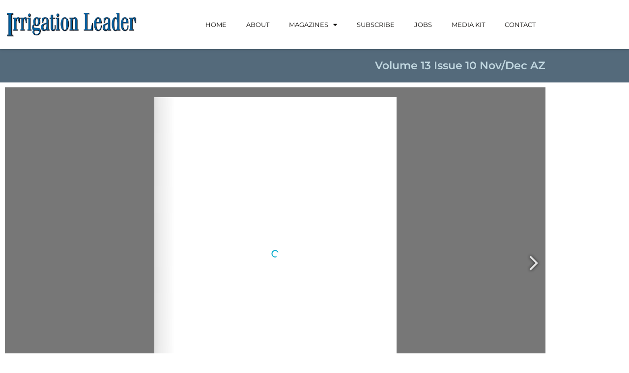

--- FILE ---
content_type: text/html; charset=UTF-8
request_url: https://irrigationleadermagazine.com/volume-13-issue-10-nov-dec-az/
body_size: 15551
content:
<!doctype html>
<html lang="en-US">
<head>
	<meta charset="UTF-8">
	<meta name="viewport" content="width=device-width, initial-scale=1">
	<link rel="profile" href="https://gmpg.org/xfn/11">
	<meta name='robots' content='index, follow, max-image-preview:large, max-snippet:-1, max-video-preview:-1' />

	<!-- This site is optimized with the Yoast SEO plugin v26.8 - https://yoast.com/product/yoast-seo-wordpress/ -->
	<title>Volume 13 Issue 10 Nov/Dec AZ - Irrigation Leader Magazine</title>
	<link rel="canonical" href="https://irrigationleadermagazine.com/volume-13-issue-10-nov-dec-az/" />
	<meta property="og:locale" content="en_US" />
	<meta property="og:type" content="article" />
	<meta property="og:title" content="Volume 13 Issue 10 Nov/Dec AZ - Irrigation Leader Magazine" />
	<meta property="og:description" content="With levels in Lakes Powell and Mead continuing to sink, the Colorado basin drought is still top of mind for everyone in the American West." />
	<meta property="og:url" content="https://irrigationleadermagazine.com/volume-13-issue-10-nov-dec-az/" />
	<meta property="og:site_name" content="Irrigation Leader Magazine" />
	<meta property="article:published_time" content="2022-10-24T19:00:47+00:00" />
	<meta property="article:modified_time" content="2022-10-24T19:23:31+00:00" />
	<meta property="og:image" content="https://irrigationleadermagazine.com/wp-content/uploads/2022/10/IL_November_December_2022_cover.jpg" />
	<meta property="og:image:width" content="1200" />
	<meta property="og:image:height" content="1553" />
	<meta property="og:image:type" content="image/jpeg" />
	<meta name="author" content="Artmil" />
	<meta name="twitter:card" content="summary_large_image" />
	<meta name="twitter:label1" content="Written by" />
	<meta name="twitter:data1" content="Artmil" />
	<meta name="twitter:label2" content="Est. reading time" />
	<meta name="twitter:data2" content="3 minutes" />
	<script type="application/ld+json" class="yoast-schema-graph">{"@context":"https://schema.org","@graph":[{"@type":"Article","@id":"https://irrigationleadermagazine.com/volume-13-issue-10-nov-dec-az/#article","isPartOf":{"@id":"https://irrigationleadermagazine.com/volume-13-issue-10-nov-dec-az/"},"author":{"name":"Artmil","@id":"https://irrigationleadermagazine.com/#/schema/person/187df410254b89001e5bd56e7f404211"},"headline":"Volume 13 Issue 10 Nov/Dec AZ","datePublished":"2022-10-24T19:00:47+00:00","dateModified":"2022-10-24T19:23:31+00:00","mainEntityOfPage":{"@id":"https://irrigationleadermagazine.com/volume-13-issue-10-nov-dec-az/"},"wordCount":486,"image":{"@id":"https://irrigationleadermagazine.com/volume-13-issue-10-nov-dec-az/#primaryimage"},"thumbnailUrl":"https://irrigationleadermagazine.com/wp-content/uploads/2022/10/IL_November_December_2022_cover.jpg","articleSection":["Arizona State"],"inLanguage":"en-US"},{"@type":"WebPage","@id":"https://irrigationleadermagazine.com/volume-13-issue-10-nov-dec-az/","url":"https://irrigationleadermagazine.com/volume-13-issue-10-nov-dec-az/","name":"Volume 13 Issue 10 Nov/Dec AZ - Irrigation Leader Magazine","isPartOf":{"@id":"https://irrigationleadermagazine.com/#website"},"primaryImageOfPage":{"@id":"https://irrigationleadermagazine.com/volume-13-issue-10-nov-dec-az/#primaryimage"},"image":{"@id":"https://irrigationleadermagazine.com/volume-13-issue-10-nov-dec-az/#primaryimage"},"thumbnailUrl":"https://irrigationleadermagazine.com/wp-content/uploads/2022/10/IL_November_December_2022_cover.jpg","datePublished":"2022-10-24T19:00:47+00:00","dateModified":"2022-10-24T19:23:31+00:00","author":{"@id":"https://irrigationleadermagazine.com/#/schema/person/187df410254b89001e5bd56e7f404211"},"breadcrumb":{"@id":"https://irrigationleadermagazine.com/volume-13-issue-10-nov-dec-az/#breadcrumb"},"inLanguage":"en-US","potentialAction":[{"@type":"ReadAction","target":["https://irrigationleadermagazine.com/volume-13-issue-10-nov-dec-az/"]}]},{"@type":"ImageObject","inLanguage":"en-US","@id":"https://irrigationleadermagazine.com/volume-13-issue-10-nov-dec-az/#primaryimage","url":"https://irrigationleadermagazine.com/wp-content/uploads/2022/10/IL_November_December_2022_cover.jpg","contentUrl":"https://irrigationleadermagazine.com/wp-content/uploads/2022/10/IL_November_December_2022_cover.jpg","width":1200,"height":1553,"caption":"Nov/Dec 2022"},{"@type":"BreadcrumbList","@id":"https://irrigationleadermagazine.com/volume-13-issue-10-nov-dec-az/#breadcrumb","itemListElement":[{"@type":"ListItem","position":1,"name":"Home","item":"https://irrigationleadermagazine.com/"},{"@type":"ListItem","position":2,"name":"Volume 13 Issue 10 Nov/Dec AZ"}]},{"@type":"WebSite","@id":"https://irrigationleadermagazine.com/#website","url":"https://irrigationleadermagazine.com/","name":"Irrigation Leader Magazine","description":"","potentialAction":[{"@type":"SearchAction","target":{"@type":"EntryPoint","urlTemplate":"https://irrigationleadermagazine.com/?s={search_term_string}"},"query-input":{"@type":"PropertyValueSpecification","valueRequired":true,"valueName":"search_term_string"}}],"inLanguage":"en-US"},{"@type":"Person","@id":"https://irrigationleadermagazine.com/#/schema/person/187df410254b89001e5bd56e7f404211","name":"Artmil","image":{"@type":"ImageObject","inLanguage":"en-US","@id":"https://irrigationleadermagazine.com/#/schema/person/image/","url":"https://secure.gravatar.com/avatar/97993286fbeb18a5b58a1e60d434e4971131f11249e3ec5d8f2b0fa26dfde9a0?s=96&d=mm&r=g","contentUrl":"https://secure.gravatar.com/avatar/97993286fbeb18a5b58a1e60d434e4971131f11249e3ec5d8f2b0fa26dfde9a0?s=96&d=mm&r=g","caption":"Artmil"},"url":"https://irrigationleadermagazine.com/author/ilm_admin/"}]}</script>
	<!-- / Yoast SEO plugin. -->


<link rel="alternate" type="application/rss+xml" title="Irrigation Leader Magazine &raquo; Feed" href="https://irrigationleadermagazine.com/feed/" />
<link rel="alternate" type="application/rss+xml" title="Irrigation Leader Magazine &raquo; Comments Feed" href="https://irrigationleadermagazine.com/comments/feed/" />
<link rel="alternate" title="oEmbed (JSON)" type="application/json+oembed" href="https://irrigationleadermagazine.com/wp-json/oembed/1.0/embed?url=https%3A%2F%2Firrigationleadermagazine.com%2Fvolume-13-issue-10-nov-dec-az%2F" />
<link rel="alternate" title="oEmbed (XML)" type="text/xml+oembed" href="https://irrigationleadermagazine.com/wp-json/oembed/1.0/embed?url=https%3A%2F%2Firrigationleadermagazine.com%2Fvolume-13-issue-10-nov-dec-az%2F&#038;format=xml" />
<style id='wp-img-auto-sizes-contain-inline-css'>
img:is([sizes=auto i],[sizes^="auto," i]){contain-intrinsic-size:3000px 1500px}
/*# sourceURL=wp-img-auto-sizes-contain-inline-css */
</style>

<style id='wp-emoji-styles-inline-css'>

	img.wp-smiley, img.emoji {
		display: inline !important;
		border: none !important;
		box-shadow: none !important;
		height: 1em !important;
		width: 1em !important;
		margin: 0 0.07em !important;
		vertical-align: -0.1em !important;
		background: none !important;
		padding: 0 !important;
	}
/*# sourceURL=wp-emoji-styles-inline-css */
</style>
<style id='global-styles-inline-css'>
:root{--wp--preset--aspect-ratio--square: 1;--wp--preset--aspect-ratio--4-3: 4/3;--wp--preset--aspect-ratio--3-4: 3/4;--wp--preset--aspect-ratio--3-2: 3/2;--wp--preset--aspect-ratio--2-3: 2/3;--wp--preset--aspect-ratio--16-9: 16/9;--wp--preset--aspect-ratio--9-16: 9/16;--wp--preset--color--black: #000000;--wp--preset--color--cyan-bluish-gray: #abb8c3;--wp--preset--color--white: #ffffff;--wp--preset--color--pale-pink: #f78da7;--wp--preset--color--vivid-red: #cf2e2e;--wp--preset--color--luminous-vivid-orange: #ff6900;--wp--preset--color--luminous-vivid-amber: #fcb900;--wp--preset--color--light-green-cyan: #7bdcb5;--wp--preset--color--vivid-green-cyan: #00d084;--wp--preset--color--pale-cyan-blue: #8ed1fc;--wp--preset--color--vivid-cyan-blue: #0693e3;--wp--preset--color--vivid-purple: #9b51e0;--wp--preset--gradient--vivid-cyan-blue-to-vivid-purple: linear-gradient(135deg,rgb(6,147,227) 0%,rgb(155,81,224) 100%);--wp--preset--gradient--light-green-cyan-to-vivid-green-cyan: linear-gradient(135deg,rgb(122,220,180) 0%,rgb(0,208,130) 100%);--wp--preset--gradient--luminous-vivid-amber-to-luminous-vivid-orange: linear-gradient(135deg,rgb(252,185,0) 0%,rgb(255,105,0) 100%);--wp--preset--gradient--luminous-vivid-orange-to-vivid-red: linear-gradient(135deg,rgb(255,105,0) 0%,rgb(207,46,46) 100%);--wp--preset--gradient--very-light-gray-to-cyan-bluish-gray: linear-gradient(135deg,rgb(238,238,238) 0%,rgb(169,184,195) 100%);--wp--preset--gradient--cool-to-warm-spectrum: linear-gradient(135deg,rgb(74,234,220) 0%,rgb(151,120,209) 20%,rgb(207,42,186) 40%,rgb(238,44,130) 60%,rgb(251,105,98) 80%,rgb(254,248,76) 100%);--wp--preset--gradient--blush-light-purple: linear-gradient(135deg,rgb(255,206,236) 0%,rgb(152,150,240) 100%);--wp--preset--gradient--blush-bordeaux: linear-gradient(135deg,rgb(254,205,165) 0%,rgb(254,45,45) 50%,rgb(107,0,62) 100%);--wp--preset--gradient--luminous-dusk: linear-gradient(135deg,rgb(255,203,112) 0%,rgb(199,81,192) 50%,rgb(65,88,208) 100%);--wp--preset--gradient--pale-ocean: linear-gradient(135deg,rgb(255,245,203) 0%,rgb(182,227,212) 50%,rgb(51,167,181) 100%);--wp--preset--gradient--electric-grass: linear-gradient(135deg,rgb(202,248,128) 0%,rgb(113,206,126) 100%);--wp--preset--gradient--midnight: linear-gradient(135deg,rgb(2,3,129) 0%,rgb(40,116,252) 100%);--wp--preset--font-size--small: 13px;--wp--preset--font-size--medium: 20px;--wp--preset--font-size--large: 36px;--wp--preset--font-size--x-large: 42px;--wp--preset--spacing--20: 0.44rem;--wp--preset--spacing--30: 0.67rem;--wp--preset--spacing--40: 1rem;--wp--preset--spacing--50: 1.5rem;--wp--preset--spacing--60: 2.25rem;--wp--preset--spacing--70: 3.38rem;--wp--preset--spacing--80: 5.06rem;--wp--preset--shadow--natural: 6px 6px 9px rgba(0, 0, 0, 0.2);--wp--preset--shadow--deep: 12px 12px 50px rgba(0, 0, 0, 0.4);--wp--preset--shadow--sharp: 6px 6px 0px rgba(0, 0, 0, 0.2);--wp--preset--shadow--outlined: 6px 6px 0px -3px rgb(255, 255, 255), 6px 6px rgb(0, 0, 0);--wp--preset--shadow--crisp: 6px 6px 0px rgb(0, 0, 0);}:root { --wp--style--global--content-size: 800px;--wp--style--global--wide-size: 1200px; }:where(body) { margin: 0; }.wp-site-blocks > .alignleft { float: left; margin-right: 2em; }.wp-site-blocks > .alignright { float: right; margin-left: 2em; }.wp-site-blocks > .aligncenter { justify-content: center; margin-left: auto; margin-right: auto; }:where(.wp-site-blocks) > * { margin-block-start: 24px; margin-block-end: 0; }:where(.wp-site-blocks) > :first-child { margin-block-start: 0; }:where(.wp-site-blocks) > :last-child { margin-block-end: 0; }:root { --wp--style--block-gap: 24px; }:root :where(.is-layout-flow) > :first-child{margin-block-start: 0;}:root :where(.is-layout-flow) > :last-child{margin-block-end: 0;}:root :where(.is-layout-flow) > *{margin-block-start: 24px;margin-block-end: 0;}:root :where(.is-layout-constrained) > :first-child{margin-block-start: 0;}:root :where(.is-layout-constrained) > :last-child{margin-block-end: 0;}:root :where(.is-layout-constrained) > *{margin-block-start: 24px;margin-block-end: 0;}:root :where(.is-layout-flex){gap: 24px;}:root :where(.is-layout-grid){gap: 24px;}.is-layout-flow > .alignleft{float: left;margin-inline-start: 0;margin-inline-end: 2em;}.is-layout-flow > .alignright{float: right;margin-inline-start: 2em;margin-inline-end: 0;}.is-layout-flow > .aligncenter{margin-left: auto !important;margin-right: auto !important;}.is-layout-constrained > .alignleft{float: left;margin-inline-start: 0;margin-inline-end: 2em;}.is-layout-constrained > .alignright{float: right;margin-inline-start: 2em;margin-inline-end: 0;}.is-layout-constrained > .aligncenter{margin-left: auto !important;margin-right: auto !important;}.is-layout-constrained > :where(:not(.alignleft):not(.alignright):not(.alignfull)){max-width: var(--wp--style--global--content-size);margin-left: auto !important;margin-right: auto !important;}.is-layout-constrained > .alignwide{max-width: var(--wp--style--global--wide-size);}body .is-layout-flex{display: flex;}.is-layout-flex{flex-wrap: wrap;align-items: center;}.is-layout-flex > :is(*, div){margin: 0;}body .is-layout-grid{display: grid;}.is-layout-grid > :is(*, div){margin: 0;}body{padding-top: 0px;padding-right: 0px;padding-bottom: 0px;padding-left: 0px;}a:where(:not(.wp-element-button)){text-decoration: underline;}:root :where(.wp-element-button, .wp-block-button__link){background-color: #32373c;border-width: 0;color: #fff;font-family: inherit;font-size: inherit;font-style: inherit;font-weight: inherit;letter-spacing: inherit;line-height: inherit;padding-top: calc(0.667em + 2px);padding-right: calc(1.333em + 2px);padding-bottom: calc(0.667em + 2px);padding-left: calc(1.333em + 2px);text-decoration: none;text-transform: inherit;}.has-black-color{color: var(--wp--preset--color--black) !important;}.has-cyan-bluish-gray-color{color: var(--wp--preset--color--cyan-bluish-gray) !important;}.has-white-color{color: var(--wp--preset--color--white) !important;}.has-pale-pink-color{color: var(--wp--preset--color--pale-pink) !important;}.has-vivid-red-color{color: var(--wp--preset--color--vivid-red) !important;}.has-luminous-vivid-orange-color{color: var(--wp--preset--color--luminous-vivid-orange) !important;}.has-luminous-vivid-amber-color{color: var(--wp--preset--color--luminous-vivid-amber) !important;}.has-light-green-cyan-color{color: var(--wp--preset--color--light-green-cyan) !important;}.has-vivid-green-cyan-color{color: var(--wp--preset--color--vivid-green-cyan) !important;}.has-pale-cyan-blue-color{color: var(--wp--preset--color--pale-cyan-blue) !important;}.has-vivid-cyan-blue-color{color: var(--wp--preset--color--vivid-cyan-blue) !important;}.has-vivid-purple-color{color: var(--wp--preset--color--vivid-purple) !important;}.has-black-background-color{background-color: var(--wp--preset--color--black) !important;}.has-cyan-bluish-gray-background-color{background-color: var(--wp--preset--color--cyan-bluish-gray) !important;}.has-white-background-color{background-color: var(--wp--preset--color--white) !important;}.has-pale-pink-background-color{background-color: var(--wp--preset--color--pale-pink) !important;}.has-vivid-red-background-color{background-color: var(--wp--preset--color--vivid-red) !important;}.has-luminous-vivid-orange-background-color{background-color: var(--wp--preset--color--luminous-vivid-orange) !important;}.has-luminous-vivid-amber-background-color{background-color: var(--wp--preset--color--luminous-vivid-amber) !important;}.has-light-green-cyan-background-color{background-color: var(--wp--preset--color--light-green-cyan) !important;}.has-vivid-green-cyan-background-color{background-color: var(--wp--preset--color--vivid-green-cyan) !important;}.has-pale-cyan-blue-background-color{background-color: var(--wp--preset--color--pale-cyan-blue) !important;}.has-vivid-cyan-blue-background-color{background-color: var(--wp--preset--color--vivid-cyan-blue) !important;}.has-vivid-purple-background-color{background-color: var(--wp--preset--color--vivid-purple) !important;}.has-black-border-color{border-color: var(--wp--preset--color--black) !important;}.has-cyan-bluish-gray-border-color{border-color: var(--wp--preset--color--cyan-bluish-gray) !important;}.has-white-border-color{border-color: var(--wp--preset--color--white) !important;}.has-pale-pink-border-color{border-color: var(--wp--preset--color--pale-pink) !important;}.has-vivid-red-border-color{border-color: var(--wp--preset--color--vivid-red) !important;}.has-luminous-vivid-orange-border-color{border-color: var(--wp--preset--color--luminous-vivid-orange) !important;}.has-luminous-vivid-amber-border-color{border-color: var(--wp--preset--color--luminous-vivid-amber) !important;}.has-light-green-cyan-border-color{border-color: var(--wp--preset--color--light-green-cyan) !important;}.has-vivid-green-cyan-border-color{border-color: var(--wp--preset--color--vivid-green-cyan) !important;}.has-pale-cyan-blue-border-color{border-color: var(--wp--preset--color--pale-cyan-blue) !important;}.has-vivid-cyan-blue-border-color{border-color: var(--wp--preset--color--vivid-cyan-blue) !important;}.has-vivid-purple-border-color{border-color: var(--wp--preset--color--vivid-purple) !important;}.has-vivid-cyan-blue-to-vivid-purple-gradient-background{background: var(--wp--preset--gradient--vivid-cyan-blue-to-vivid-purple) !important;}.has-light-green-cyan-to-vivid-green-cyan-gradient-background{background: var(--wp--preset--gradient--light-green-cyan-to-vivid-green-cyan) !important;}.has-luminous-vivid-amber-to-luminous-vivid-orange-gradient-background{background: var(--wp--preset--gradient--luminous-vivid-amber-to-luminous-vivid-orange) !important;}.has-luminous-vivid-orange-to-vivid-red-gradient-background{background: var(--wp--preset--gradient--luminous-vivid-orange-to-vivid-red) !important;}.has-very-light-gray-to-cyan-bluish-gray-gradient-background{background: var(--wp--preset--gradient--very-light-gray-to-cyan-bluish-gray) !important;}.has-cool-to-warm-spectrum-gradient-background{background: var(--wp--preset--gradient--cool-to-warm-spectrum) !important;}.has-blush-light-purple-gradient-background{background: var(--wp--preset--gradient--blush-light-purple) !important;}.has-blush-bordeaux-gradient-background{background: var(--wp--preset--gradient--blush-bordeaux) !important;}.has-luminous-dusk-gradient-background{background: var(--wp--preset--gradient--luminous-dusk) !important;}.has-pale-ocean-gradient-background{background: var(--wp--preset--gradient--pale-ocean) !important;}.has-electric-grass-gradient-background{background: var(--wp--preset--gradient--electric-grass) !important;}.has-midnight-gradient-background{background: var(--wp--preset--gradient--midnight) !important;}.has-small-font-size{font-size: var(--wp--preset--font-size--small) !important;}.has-medium-font-size{font-size: var(--wp--preset--font-size--medium) !important;}.has-large-font-size{font-size: var(--wp--preset--font-size--large) !important;}.has-x-large-font-size{font-size: var(--wp--preset--font-size--x-large) !important;}
:root :where(.wp-block-pullquote){font-size: 1.5em;line-height: 1.6;}
/*# sourceURL=global-styles-inline-css */
</style>
<link rel='stylesheet' id='pafe-extension-style-free-css' href='https://irrigationleadermagazine.com/wp-content/plugins/piotnet-addons-for-elementor/assets/css/minify/extension.min.css?ver=2.4.36' media='all' />
<link rel='stylesheet' id='hello-elementor-css' href='https://irrigationleadermagazine.com/wp-content/themes/hello-elementor/assets/css/reset.css?ver=3.4.5' media='all' />
<link rel='stylesheet' id='hello-elementor-theme-style-css' href='https://irrigationleadermagazine.com/wp-content/themes/hello-elementor/assets/css/theme.css?ver=3.4.5' media='all' />
<link rel='stylesheet' id='hello-elementor-header-footer-css' href='https://irrigationleadermagazine.com/wp-content/themes/hello-elementor/assets/css/header-footer.css?ver=3.4.5' media='all' />
<link rel='stylesheet' id='elementor-frontend-css' href='https://irrigationleadermagazine.com/wp-content/plugins/elementor/assets/css/frontend.min.css?ver=3.34.2' media='all' />
<link rel='stylesheet' id='elementor-post-5-css' href='https://irrigationleadermagazine.com/wp-content/uploads/elementor/css/post-5.css?ver=1769131111' media='all' />
<link rel='stylesheet' id='dflip-style-css' href='https://irrigationleadermagazine.com/wp-content/plugins/3d-flipbook-dflip-lite/assets/css/dflip.min.css?ver=2.4.20' media='all' />
<link rel='stylesheet' id='widget-image-css' href='https://irrigationleadermagazine.com/wp-content/plugins/elementor/assets/css/widget-image.min.css?ver=3.34.2' media='all' />
<link rel='stylesheet' id='widget-nav-menu-css' href='https://irrigationleadermagazine.com/wp-content/plugins/elementor-pro/assets/css/widget-nav-menu.min.css?ver=3.34.2' media='all' />
<link rel='stylesheet' id='e-sticky-css' href='https://irrigationleadermagazine.com/wp-content/plugins/elementor-pro/assets/css/modules/sticky.min.css?ver=3.34.2' media='all' />
<link rel='stylesheet' id='widget-social-icons-css' href='https://irrigationleadermagazine.com/wp-content/plugins/elementor/assets/css/widget-social-icons.min.css?ver=3.34.2' media='all' />
<link rel='stylesheet' id='e-apple-webkit-css' href='https://irrigationleadermagazine.com/wp-content/plugins/elementor/assets/css/conditionals/apple-webkit.min.css?ver=3.34.2' media='all' />
<link rel='stylesheet' id='widget-heading-css' href='https://irrigationleadermagazine.com/wp-content/plugins/elementor/assets/css/widget-heading.min.css?ver=3.34.2' media='all' />
<link rel='stylesheet' id='widget-form-css' href='https://irrigationleadermagazine.com/wp-content/plugins/elementor-pro/assets/css/widget-form.min.css?ver=3.34.2' media='all' />
<link rel='stylesheet' id='e-motion-fx-css' href='https://irrigationleadermagazine.com/wp-content/plugins/elementor-pro/assets/css/modules/motion-fx.min.css?ver=3.34.2' media='all' />
<link rel='stylesheet' id='elementor-icons-css' href='https://irrigationleadermagazine.com/wp-content/plugins/elementor/assets/lib/eicons/css/elementor-icons.min.css?ver=5.46.0' media='all' />
<link rel='stylesheet' id='ooohboi-steroids-styles-css' href='https://irrigationleadermagazine.com/wp-content/plugins/ooohboi-steroids-for-elementor/assets/css/main.css?ver=2.1.2426082023' media='all' />
<link rel='stylesheet' id='elementor-post-13243-css' href='https://irrigationleadermagazine.com/wp-content/uploads/elementor/css/post-13243.css?ver=1769191806' media='all' />
<link rel='stylesheet' id='elementor-post-49-css' href='https://irrigationleadermagazine.com/wp-content/uploads/elementor/css/post-49.css?ver=1769131111' media='all' />
<link rel='stylesheet' id='elementor-post-112-css' href='https://irrigationleadermagazine.com/wp-content/uploads/elementor/css/post-112.css?ver=1769131111' media='all' />
<link rel='stylesheet' id='ecs-styles-css' href='https://irrigationleadermagazine.com/wp-content/plugins/ele-custom-skin/assets/css/ecs-style.css?ver=3.1.9' media='all' />
<link rel='stylesheet' id='elementor-post-12682-css' href='https://irrigationleadermagazine.com/wp-content/uploads/elementor/css/post-12682.css?ver=1752247086' media='all' />
<link rel='stylesheet' id='elementor-post-13141-css' href='https://irrigationleadermagazine.com/wp-content/uploads/elementor/css/post-13141.css?ver=1767870667' media='all' />
<link rel='stylesheet' id='elementor-gf-local-montserrat-css' href='https://irrigationleadermagazine.com/wp-content/uploads/elementor/google-fonts/css/montserrat.css?ver=1742434665' media='all' />
<link rel='stylesheet' id='elementor-gf-local-librebaskerville-css' href='https://irrigationleadermagazine.com/wp-content/uploads/elementor/google-fonts/css/librebaskerville.css?ver=1742434666' media='all' />
<link rel='stylesheet' id='elementor-icons-shared-0-css' href='https://irrigationleadermagazine.com/wp-content/plugins/elementor/assets/lib/font-awesome/css/fontawesome.min.css?ver=5.15.3' media='all' />
<link rel='stylesheet' id='elementor-icons-fa-solid-css' href='https://irrigationleadermagazine.com/wp-content/plugins/elementor/assets/lib/font-awesome/css/solid.min.css?ver=5.15.3' media='all' />
<link rel='stylesheet' id='elementor-icons-fa-brands-css' href='https://irrigationleadermagazine.com/wp-content/plugins/elementor/assets/lib/font-awesome/css/brands.min.css?ver=5.15.3' media='all' />
<script src="https://irrigationleadermagazine.com/wp-includes/js/jquery/jquery.min.js?ver=3.7.1" id="jquery-core-js"></script>
<script src="https://irrigationleadermagazine.com/wp-includes/js/jquery/jquery-migrate.min.js?ver=3.4.1" id="jquery-migrate-js"></script>
<script src="https://irrigationleadermagazine.com/wp-content/plugins/piotnet-addons-for-elementor/assets/js/minify/extension.min.js?ver=2.4.36" id="pafe-extension-free-js"></script>
<script id="ecs_ajax_load-js-extra">
var ecs_ajax_params = {"ajaxurl":"https://irrigationleadermagazine.com/wp-admin/admin-ajax.php","posts":"{\"page\":0,\"name\":\"volume-13-issue-10-nov-dec-az\",\"error\":\"\",\"m\":\"\",\"p\":0,\"post_parent\":\"\",\"subpost\":\"\",\"subpost_id\":\"\",\"attachment\":\"\",\"attachment_id\":0,\"pagename\":\"\",\"page_id\":0,\"second\":\"\",\"minute\":\"\",\"hour\":\"\",\"day\":0,\"monthnum\":0,\"year\":0,\"w\":0,\"category_name\":\"\",\"tag\":\"\",\"cat\":\"\",\"tag_id\":\"\",\"author\":\"\",\"author_name\":\"\",\"feed\":\"\",\"tb\":\"\",\"paged\":0,\"meta_key\":\"\",\"meta_value\":\"\",\"preview\":\"\",\"s\":\"\",\"sentence\":\"\",\"title\":\"\",\"fields\":\"all\",\"menu_order\":\"\",\"embed\":\"\",\"category__in\":[],\"category__not_in\":[],\"category__and\":[],\"post__in\":[],\"post__not_in\":[],\"post_name__in\":[],\"tag__in\":[],\"tag__not_in\":[],\"tag__and\":[],\"tag_slug__in\":[],\"tag_slug__and\":[],\"post_parent__in\":[],\"post_parent__not_in\":[],\"author__in\":[],\"author__not_in\":[],\"search_columns\":[],\"ignore_sticky_posts\":false,\"suppress_filters\":false,\"cache_results\":true,\"update_post_term_cache\":true,\"update_menu_item_cache\":false,\"lazy_load_term_meta\":true,\"update_post_meta_cache\":true,\"post_type\":\"\",\"posts_per_page\":10,\"nopaging\":false,\"comments_per_page\":\"50\",\"no_found_rows\":false,\"order\":\"DESC\"}"};
//# sourceURL=ecs_ajax_load-js-extra
</script>
<script src="https://irrigationleadermagazine.com/wp-content/plugins/ele-custom-skin/assets/js/ecs_ajax_pagination.js?ver=3.1.9" id="ecs_ajax_load-js"></script>
<script src="https://irrigationleadermagazine.com/wp-content/plugins/ele-custom-skin/assets/js/ecs.js?ver=3.1.9" id="ecs-script-js"></script>
<link rel="https://api.w.org/" href="https://irrigationleadermagazine.com/wp-json/" /><link rel="alternate" title="JSON" type="application/json" href="https://irrigationleadermagazine.com/wp-json/wp/v2/posts/13243" /><link rel="EditURI" type="application/rsd+xml" title="RSD" href="https://irrigationleadermagazine.com/xmlrpc.php?rsd" />
<meta name="generator" content="WordPress 6.9" />
<link rel='shortlink' href='https://irrigationleadermagazine.com/?p=13243' />
<meta name="description" content="With levels in Lakes Powell and Mead continuing to sink, the Colorado basin drought is still top of mind for everyone in the American West.">
<meta name="generator" content="Elementor 3.34.2; features: additional_custom_breakpoints; settings: css_print_method-external, google_font-enabled, font_display-auto">
<!-- Google tag (gtag.js) -->
<script async src="https://www.googletagmanager.com/gtag/js?id=G-078TJ5FRFM"></script>
<script>
  window.dataLayer = window.dataLayer || [];
  function gtag(){dataLayer.push(arguments);}
  gtag('js', new Date());

  gtag('config', 'G-078TJ5FRFM');
</script>
			<style>
				.e-con.e-parent:nth-of-type(n+4):not(.e-lazyloaded):not(.e-no-lazyload),
				.e-con.e-parent:nth-of-type(n+4):not(.e-lazyloaded):not(.e-no-lazyload) * {
					background-image: none !important;
				}
				@media screen and (max-height: 1024px) {
					.e-con.e-parent:nth-of-type(n+3):not(.e-lazyloaded):not(.e-no-lazyload),
					.e-con.e-parent:nth-of-type(n+3):not(.e-lazyloaded):not(.e-no-lazyload) * {
						background-image: none !important;
					}
				}
				@media screen and (max-height: 640px) {
					.e-con.e-parent:nth-of-type(n+2):not(.e-lazyloaded):not(.e-no-lazyload),
					.e-con.e-parent:nth-of-type(n+2):not(.e-lazyloaded):not(.e-no-lazyload) * {
						background-image: none !important;
					}
				}
			</style>
			<link rel="icon" href="https://irrigationleadermagazine.com/wp-content/uploads/2022/08/cropped-WSLOGO_SQuare-01-1-180x180-1-150x150.png" sizes="32x32" />
<link rel="icon" href="https://irrigationleadermagazine.com/wp-content/uploads/2022/08/cropped-WSLOGO_SQuare-01-1-180x180-1.png" sizes="192x192" />
<link rel="apple-touch-icon" href="https://irrigationleadermagazine.com/wp-content/uploads/2022/08/cropped-WSLOGO_SQuare-01-1-180x180-1.png" />
<meta name="msapplication-TileImage" content="https://irrigationleadermagazine.com/wp-content/uploads/2022/08/cropped-WSLOGO_SQuare-01-1-180x180-1.png" />
		<style id="wp-custom-css">
			.elementor-posts .elementor-post__card .elementor-post__meta-data {
    padding: 12px 12px !important;
}

.elementor-12112 .elementor-element.elementor-element-3a7ab55 .elementor-post__text {
    margin-top: 0px !important;
}

.elementor-posts--thumbnail-top .elementor-post__thumbnail__link {
    margin-bottom: 0px;
}

.elementor-posts--thumbnail-top .elementor-post__text {
    width: 100%;
    margin-top: 0px!important;
}

.elementor-toggle .elementor-tab-title .elementor-toggle-icon.elementor-toggle-icon-left {
    padding-top: 14px;
}

figcaption {
    font-size: 13px;
}

h2.elementor-post__title{
    margin-top: 16px !important;
}		</style>
		</head>
<body class="wp-singular post-template-default single single-post postid-13243 single-format-standard wp-embed-responsive wp-theme-hello-elementor hello-elementor-default elementor-default elementor-kit-5 elementor-page elementor-page-13243">


<a class="skip-link screen-reader-text" href="#content">Skip to content</a>

		<header data-elementor-type="header" data-elementor-id="49" class="elementor elementor-49 elementor-location-header" data-elementor-post-type="elementor_library">
					<section class="elementor-section elementor-top-section elementor-element elementor-element-29c5368 elementor-section-height-min-height elementor-section-boxed elementor-section-height-default elementor-section-items-middle" data-id="29c5368" data-element_type="section" id="mytopdiv" data-settings="{&quot;background_background&quot;:&quot;classic&quot;,&quot;sticky&quot;:&quot;top&quot;,&quot;sticky_effects_offset&quot;:100,&quot;sticky_on&quot;:[&quot;desktop&quot;,&quot;tablet&quot;],&quot;_ob_glider_is_slider&quot;:&quot;no&quot;,&quot;sticky_offset&quot;:0,&quot;sticky_anchor_link_offset&quot;:0}">
						<div class="elementor-container elementor-column-gap-default">
					<div class="elementor-column elementor-col-50 elementor-top-column elementor-element elementor-element-2cfc3f8" data-id="2cfc3f8" data-element_type="column" data-settings="{&quot;_ob_column_hoveranimator&quot;:&quot;no&quot;,&quot;_ob_column_has_pseudo&quot;:&quot;no&quot;}">
			<div class="elementor-widget-wrap elementor-element-populated">
						<div class="elementor-element elementor-element-71bc2ec ob-has-background-overlay elementor-widget elementor-widget-image" data-id="71bc2ec" data-element_type="widget" data-settings="{&quot;_ob_photomorph_use&quot;:&quot;no&quot;,&quot;_ob_widget_stalker_use&quot;:&quot;no&quot;,&quot;_ob_poopart_use&quot;:&quot;yes&quot;,&quot;_ob_shadough_use&quot;:&quot;no&quot;,&quot;_ob_allow_hoveranimator&quot;:&quot;no&quot;}" data-widget_type="image.default">
				<div class="elementor-widget-container">
															<img fetchpriority="high" width="500" height="112" src="https://irrigationleadermagazine.com/wp-content/uploads/2022/09/il-copy.png" class="attachment-large size-large wp-image-12079" alt="" srcset="https://irrigationleadermagazine.com/wp-content/uploads/2022/09/il-copy.png 500w, https://irrigationleadermagazine.com/wp-content/uploads/2022/09/il-copy-300x67.png 300w" sizes="(max-width: 500px) 100vw, 500px" />															</div>
				</div>
					</div>
		</div>
				<div class="elementor-column elementor-col-50 elementor-top-column elementor-element elementor-element-2bcb46e" data-id="2bcb46e" data-element_type="column" data-settings="{&quot;_ob_column_hoveranimator&quot;:&quot;no&quot;,&quot;_ob_column_has_pseudo&quot;:&quot;no&quot;}">
			<div class="elementor-widget-wrap elementor-element-populated">
						<div class="elementor-element elementor-element-5187e9b elementor-nav-menu__align-end elementor-nav-menu--stretch elementor-nav-menu--dropdown-tablet elementor-nav-menu__text-align-aside elementor-nav-menu--toggle elementor-nav-menu--burger ob-has-background-overlay elementor-widget elementor-widget-nav-menu" data-id="5187e9b" data-element_type="widget" data-settings="{&quot;full_width&quot;:&quot;stretch&quot;,&quot;layout&quot;:&quot;horizontal&quot;,&quot;submenu_icon&quot;:{&quot;value&quot;:&quot;&lt;i class=\&quot;fas fa-caret-down\&quot; aria-hidden=\&quot;true\&quot;&gt;&lt;\/i&gt;&quot;,&quot;library&quot;:&quot;fa-solid&quot;},&quot;toggle&quot;:&quot;burger&quot;,&quot;_ob_widget_stalker_use&quot;:&quot;no&quot;,&quot;_ob_poopart_use&quot;:&quot;yes&quot;,&quot;_ob_shadough_use&quot;:&quot;no&quot;,&quot;_ob_allow_hoveranimator&quot;:&quot;no&quot;}" data-widget_type="nav-menu.default">
				<div class="elementor-widget-container">
								<nav aria-label="Menu" class="elementor-nav-menu--main elementor-nav-menu__container elementor-nav-menu--layout-horizontal e--pointer-underline e--animation-fade">
				<ul id="menu-1-5187e9b" class="elementor-nav-menu"><li class="menu-item menu-item-type-post_type menu-item-object-page menu-item-home menu-item-57"><a href="https://irrigationleadermagazine.com/" class="elementor-item">Home</a></li>
<li class="menu-item menu-item-type-post_type menu-item-object-page menu-item-58"><a href="https://irrigationleadermagazine.com/about-us/" class="elementor-item">About</a></li>
<li class="menu-item menu-item-type-custom menu-item-object-custom menu-item-has-children menu-item-12246"><a href="#" class="elementor-item elementor-item-anchor">Magazines</a>
<ul class="sub-menu elementor-nav-menu--dropdown">
	<li class="menu-item menu-item-type-post_type menu-item-object-page menu-item-12257"><a href="https://irrigationleadermagazine.com/magazine-editions/main-edition/" class="elementor-sub-item">Main Edition</a></li>
	<li class="menu-item menu-item-type-post_type menu-item-object-page menu-item-12250"><a href="https://irrigationleadermagazine.com/magazine-editions/arizona-state-edition/" class="elementor-sub-item">Arizona State Edition</a></li>
	<li class="menu-item menu-item-type-post_type menu-item-object-page menu-item-12248"><a href="https://irrigationleadermagazine.com/magazine-editions/montana-state-edition/" class="elementor-sub-item">Montana State Edition</a></li>
	<li class="menu-item menu-item-type-post_type menu-item-object-page menu-item-12270"><a href="https://irrigationleadermagazine.com/magazine-editions/nebraska-state-edition/" class="elementor-sub-item">Nebraska State Edition</a></li>
	<li class="menu-item menu-item-type-post_type menu-item-object-page menu-item-14313"><a href="https://irrigationleadermagazine.com/magazine-editions/new-mexico-edition/" class="elementor-sub-item">New Mexico Edition</a></li>
	<li class="menu-item menu-item-type-post_type menu-item-object-page menu-item-12249"><a href="https://irrigationleadermagazine.com/magazine-editions/new-zealand-edition/" class="elementor-sub-item">New Zealand Edition</a></li>
	<li class="menu-item menu-item-type-post_type menu-item-object-page menu-item-12247"><a href="https://irrigationleadermagazine.com/magazine-editions/washington-state-edition/" class="elementor-sub-item">Washington State Edition</a></li>
	<li class="menu-item menu-item-type-post_type menu-item-object-page menu-item-15895"><a href="https://irrigationleadermagazine.com/magazine-editions/wyoming-edition/" class="elementor-sub-item">Wyoming State Edition</a></li>
	<li class="menu-item menu-item-type-post_type menu-item-object-page menu-item-has-children menu-item-12089"><a href="https://irrigationleadermagazine.com/magazine-editions/profiles/" class="elementor-sub-item">Profiles</a>
	<ul class="sub-menu elementor-nav-menu--dropdown">
		<li class="menu-item menu-item-type-post_type menu-item-object-page menu-item-12310"><a href="https://irrigationleadermagazine.com/magazine-editions/profiles/association-profiles/" class="elementor-sub-item">Association Profiles</a></li>
		<li class="menu-item menu-item-type-post_type menu-item-object-page menu-item-12309"><a href="https://irrigationleadermagazine.com/magazine-editions/profiles/business-profiles/" class="elementor-sub-item">Business Profiles</a></li>
		<li class="menu-item menu-item-type-post_type menu-item-object-page menu-item-12308"><a href="https://irrigationleadermagazine.com/magazine-editions/profiles/district-profiles/" class="elementor-sub-item">District Profiles</a></li>
		<li class="menu-item menu-item-type-post_type menu-item-object-page menu-item-12307"><a href="https://irrigationleadermagazine.com/magazine-editions/profiles/manager-profiles/" class="elementor-sub-item">Manager Profiles</a></li>
	</ul>
</li>
	<li class="menu-item menu-item-type-post_type menu-item-object-page menu-item-12258"><a href="https://irrigationleadermagazine.com/magazine-editions/archive/" class="elementor-sub-item">Archive</a></li>
</ul>
</li>
<li class="menu-item menu-item-type-post_type menu-item-object-page menu-item-12090"><a href="https://irrigationleadermagazine.com/subscribe/" class="elementor-item">Subscribe</a></li>
<li class="menu-item menu-item-type-post_type menu-item-object-page menu-item-12091"><a href="https://irrigationleadermagazine.com/jobs/" class="elementor-item">Jobs</a></li>
<li class="menu-item menu-item-type-post_type menu-item-object-page menu-item-13858"><a href="https://irrigationleadermagazine.com/media-kit-form/" class="elementor-item">Media Kit</a></li>
<li class="menu-item menu-item-type-custom menu-item-object-custom menu-item-247"><a href="#contact-form" class="elementor-item elementor-item-anchor">Contact</a></li>
</ul>			</nav>
					<div class="elementor-menu-toggle" role="button" tabindex="0" aria-label="Menu Toggle" aria-expanded="false">
			<i aria-hidden="true" role="presentation" class="elementor-menu-toggle__icon--open eicon-menu-bar"></i><i aria-hidden="true" role="presentation" class="elementor-menu-toggle__icon--close eicon-close"></i>		</div>
					<nav class="elementor-nav-menu--dropdown elementor-nav-menu__container" aria-hidden="true">
				<ul id="menu-2-5187e9b" class="elementor-nav-menu"><li class="menu-item menu-item-type-post_type menu-item-object-page menu-item-home menu-item-57"><a href="https://irrigationleadermagazine.com/" class="elementor-item" tabindex="-1">Home</a></li>
<li class="menu-item menu-item-type-post_type menu-item-object-page menu-item-58"><a href="https://irrigationleadermagazine.com/about-us/" class="elementor-item" tabindex="-1">About</a></li>
<li class="menu-item menu-item-type-custom menu-item-object-custom menu-item-has-children menu-item-12246"><a href="#" class="elementor-item elementor-item-anchor" tabindex="-1">Magazines</a>
<ul class="sub-menu elementor-nav-menu--dropdown">
	<li class="menu-item menu-item-type-post_type menu-item-object-page menu-item-12257"><a href="https://irrigationleadermagazine.com/magazine-editions/main-edition/" class="elementor-sub-item" tabindex="-1">Main Edition</a></li>
	<li class="menu-item menu-item-type-post_type menu-item-object-page menu-item-12250"><a href="https://irrigationleadermagazine.com/magazine-editions/arizona-state-edition/" class="elementor-sub-item" tabindex="-1">Arizona State Edition</a></li>
	<li class="menu-item menu-item-type-post_type menu-item-object-page menu-item-12248"><a href="https://irrigationleadermagazine.com/magazine-editions/montana-state-edition/" class="elementor-sub-item" tabindex="-1">Montana State Edition</a></li>
	<li class="menu-item menu-item-type-post_type menu-item-object-page menu-item-12270"><a href="https://irrigationleadermagazine.com/magazine-editions/nebraska-state-edition/" class="elementor-sub-item" tabindex="-1">Nebraska State Edition</a></li>
	<li class="menu-item menu-item-type-post_type menu-item-object-page menu-item-14313"><a href="https://irrigationleadermagazine.com/magazine-editions/new-mexico-edition/" class="elementor-sub-item" tabindex="-1">New Mexico Edition</a></li>
	<li class="menu-item menu-item-type-post_type menu-item-object-page menu-item-12249"><a href="https://irrigationleadermagazine.com/magazine-editions/new-zealand-edition/" class="elementor-sub-item" tabindex="-1">New Zealand Edition</a></li>
	<li class="menu-item menu-item-type-post_type menu-item-object-page menu-item-12247"><a href="https://irrigationleadermagazine.com/magazine-editions/washington-state-edition/" class="elementor-sub-item" tabindex="-1">Washington State Edition</a></li>
	<li class="menu-item menu-item-type-post_type menu-item-object-page menu-item-15895"><a href="https://irrigationleadermagazine.com/magazine-editions/wyoming-edition/" class="elementor-sub-item" tabindex="-1">Wyoming State Edition</a></li>
	<li class="menu-item menu-item-type-post_type menu-item-object-page menu-item-has-children menu-item-12089"><a href="https://irrigationleadermagazine.com/magazine-editions/profiles/" class="elementor-sub-item" tabindex="-1">Profiles</a>
	<ul class="sub-menu elementor-nav-menu--dropdown">
		<li class="menu-item menu-item-type-post_type menu-item-object-page menu-item-12310"><a href="https://irrigationleadermagazine.com/magazine-editions/profiles/association-profiles/" class="elementor-sub-item" tabindex="-1">Association Profiles</a></li>
		<li class="menu-item menu-item-type-post_type menu-item-object-page menu-item-12309"><a href="https://irrigationleadermagazine.com/magazine-editions/profiles/business-profiles/" class="elementor-sub-item" tabindex="-1">Business Profiles</a></li>
		<li class="menu-item menu-item-type-post_type menu-item-object-page menu-item-12308"><a href="https://irrigationleadermagazine.com/magazine-editions/profiles/district-profiles/" class="elementor-sub-item" tabindex="-1">District Profiles</a></li>
		<li class="menu-item menu-item-type-post_type menu-item-object-page menu-item-12307"><a href="https://irrigationleadermagazine.com/magazine-editions/profiles/manager-profiles/" class="elementor-sub-item" tabindex="-1">Manager Profiles</a></li>
	</ul>
</li>
	<li class="menu-item menu-item-type-post_type menu-item-object-page menu-item-12258"><a href="https://irrigationleadermagazine.com/magazine-editions/archive/" class="elementor-sub-item" tabindex="-1">Archive</a></li>
</ul>
</li>
<li class="menu-item menu-item-type-post_type menu-item-object-page menu-item-12090"><a href="https://irrigationleadermagazine.com/subscribe/" class="elementor-item" tabindex="-1">Subscribe</a></li>
<li class="menu-item menu-item-type-post_type menu-item-object-page menu-item-12091"><a href="https://irrigationleadermagazine.com/jobs/" class="elementor-item" tabindex="-1">Jobs</a></li>
<li class="menu-item menu-item-type-post_type menu-item-object-page menu-item-13858"><a href="https://irrigationleadermagazine.com/media-kit-form/" class="elementor-item" tabindex="-1">Media Kit</a></li>
<li class="menu-item menu-item-type-custom menu-item-object-custom menu-item-247"><a href="#contact-form" class="elementor-item elementor-item-anchor" tabindex="-1">Contact</a></li>
</ul>			</nav>
						</div>
				</div>
					</div>
		</div>
					</div>
		</section>
				</header>
		
<main id="content" class="site-main post-13243 post type-post status-publish format-standard has-post-thumbnail hentry category-arizona-edition">

	
	<div class="page-content">
				<div data-elementor-type="wp-post" data-elementor-id="13243" class="elementor elementor-13243" data-elementor-post-type="post">
						<section class="elementor-section elementor-top-section elementor-element elementor-element-1faaa553 elementor-section-boxed elementor-section-height-default elementor-section-height-default" data-id="1faaa553" data-element_type="section" data-settings="{&quot;background_background&quot;:&quot;classic&quot;,&quot;_ob_glider_is_slider&quot;:&quot;no&quot;}">
							<div class="elementor-background-overlay"></div>
							<div class="elementor-container elementor-column-gap-default">
					<div class="elementor-column elementor-col-100 elementor-top-column elementor-element elementor-element-4dd50db3" data-id="4dd50db3" data-element_type="column" data-settings="{&quot;_ob_column_hoveranimator&quot;:&quot;no&quot;,&quot;_ob_column_has_pseudo&quot;:&quot;no&quot;}">
			<div class="elementor-widget-wrap elementor-element-populated">
						<div class="elementor-element elementor-element-1322eb0c ob-harakiri-inherit ob-has-background-overlay elementor-widget elementor-widget-heading" data-id="1322eb0c" data-element_type="widget" data-settings="{&quot;_ob_use_harakiri&quot;:&quot;yes&quot;,&quot;_ob_harakiri_writing_mode&quot;:&quot;inherit&quot;,&quot;_ob_harakiri_text_clip&quot;:&quot;none&quot;,&quot;_ob_widget_stalker_use&quot;:&quot;no&quot;,&quot;_ob_poopart_use&quot;:&quot;yes&quot;,&quot;_ob_shadough_use&quot;:&quot;no&quot;,&quot;_ob_allow_hoveranimator&quot;:&quot;no&quot;}" data-widget_type="heading.default">
				<div class="elementor-widget-container">
					<h2 class="elementor-heading-title elementor-size-default">Volume 13 Issue 10 Nov/Dec AZ</h2>				</div>
				</div>
					</div>
		</div>
					</div>
		</section>
				<section class="elementor-section elementor-top-section elementor-element elementor-element-55159b6 elementor-section-boxed elementor-section-height-default elementor-section-height-default" data-id="55159b6" data-element_type="section" data-settings="{&quot;_ob_glider_is_slider&quot;:&quot;no&quot;}">
						<div class="elementor-container elementor-column-gap-default">
					<div class="elementor-column elementor-col-100 elementor-top-column elementor-element elementor-element-cb6c074" data-id="cb6c074" data-element_type="column" data-settings="{&quot;_ob_column_hoveranimator&quot;:&quot;no&quot;,&quot;_ob_column_has_pseudo&quot;:&quot;no&quot;}">
			<div class="elementor-widget-wrap elementor-element-populated">
						<div class="elementor-element elementor-element-d74f88a ob-has-background-overlay elementor-widget elementor-widget-shortcode" data-id="d74f88a" data-element_type="widget" data-settings="{&quot;_ob_widget_stalker_use&quot;:&quot;no&quot;,&quot;_ob_poopart_use&quot;:&quot;yes&quot;,&quot;_ob_shadough_use&quot;:&quot;no&quot;,&quot;_ob_allow_hoveranimator&quot;:&quot;no&quot;}" data-widget_type="shortcode.default">
				<div class="elementor-widget-container">
							<div class="elementor-shortcode"><div class="_df_book df-lite" id="df_13240"  _slug="ilaz-11-22" data-title="ilaz-11-22" wpoptions="true" thumb="https://irrigationleadermagazine.com/wp-content/uploads/2022/10/ILAZ_November_December_2022_cover.jpg" thumbtype="" ></div><script class="df-shortcode-script" nowprocket type="application/javascript">window.option_df_13240 = {"outline":[],"autoEnableOutline":"false","autoEnableThumbnail":"false","overwritePDFOutline":"false","direction":"1","pageSize":"0","source":"\/flipbooks\/2022\/november\/ILAZ_November_December_2022.pdf","wpOptions":"true"}; if(window.DFLIP && window.DFLIP.parseBooks){window.DFLIP.parseBooks();}</script></div>
						</div>
				</div>
					</div>
		</div>
					</div>
		</section>
				<section class="elementor-section elementor-top-section elementor-element elementor-element-3e2564b7 elementor-section-boxed elementor-section-height-default elementor-section-height-default" data-id="3e2564b7" data-element_type="section" data-settings="{&quot;_ob_glider_is_slider&quot;:&quot;no&quot;}">
						<div class="elementor-container elementor-column-gap-default">
					<div class="elementor-column elementor-col-100 elementor-top-column elementor-element elementor-element-67c8e1ac" data-id="67c8e1ac" data-element_type="column" data-settings="{&quot;_ob_column_hoveranimator&quot;:&quot;no&quot;,&quot;_ob_column_has_pseudo&quot;:&quot;no&quot;}">
			<div class="elementor-widget-wrap elementor-element-populated">
						<div class="elementor-element elementor-element-32f0cbd8 ob-harakiri-inherit ob-has-background-overlay elementor-widget elementor-widget-text-editor" data-id="32f0cbd8" data-element_type="widget" data-settings="{&quot;_ob_use_harakiri&quot;:&quot;yes&quot;,&quot;_ob_harakiri_writing_mode&quot;:&quot;inherit&quot;,&quot;_ob_postman_use&quot;:&quot;no&quot;,&quot;_ob_widget_stalker_use&quot;:&quot;no&quot;,&quot;_ob_poopart_use&quot;:&quot;yes&quot;,&quot;_ob_shadough_use&quot;:&quot;no&quot;,&quot;_ob_allow_hoveranimator&quot;:&quot;no&quot;}" data-widget_type="text-editor.default">
				<div class="elementor-widget-container">
									<div class="page" title="Page 5"><div class="layoutArea"><div class="column"><div class="page" title="Page 5"><div class="layoutArea"><div class="column"><p><strong>Leaders on the Colorado</strong></p><p><em>By Kris Polly</em></p><p>With levels in Lakes Powell and Mead continuing to sink, the Colorado basin drought is still top of mind for everyone in the American West. In</p></div></div></div><div class="page" title="Page 5"><div class="layoutArea"><div class="column"><div class="page" title="Page 5"><div class="layoutArea"><div class="column"><p>this issue of Irrigation Leader, we talk to several leaders in the effort to address this unprecedented challenge.</p><p>First, we are honored to feature a cover interview with United States Senator Kyrsten Sinema of Arizona, who is increasingly recognized as one of the top water leaders in Congress’s upper chamber. Senator Sinema tells us about how she ensured the inclusion of $4 billion for drought mitigation in the Inflation Reduction Act and how she is working to convince Senate colleagues from elsewhere in the nation of the importance of the Colorado basin drought.</p><p>Next, we speak with representatives of two California irrigation districts that are fully supplied by the Colorado River. Water Department Manager Tina Shields of Imperial Irrigation District tells us about how her organization is conserving water, increasing operational flexibility, and increasing system and on-farm efficiency. Then, Palo Verde Irrigation District board member Jack Seiler tells us about his agency’s unique fallowing and transfer agreement with the Metropolitan Water District of Southern California, which saves water and earns the district money. We also hear from Melissa Lowry, a grants and marketing coordinator at Rubicon Water, about how Rubicon is actively helping its clients, many of them in California, to apply for grants to fund system modernization.</p><p>Next, we talk to Executive Director Paul Arrington and Office and Program Manager Kathryn Scott of the Idaho</p></div><div class="column"><p>Water Users Association about the Legislative Water College program it founded to help educate new legislators on water resources issues.</p><p>By carrying out confidential, anonymous interviews with an agency’s employees, the Situational Awareness Institute (SAI) can help water districts and other organizations maintain a satisfied and productive workforce. SAI Cofounder and Lead Instructor Phil Ball tells us more.</p><p>Mike Mills, Reinke’s director of sustainability solutions, tells us about the company’s roots, its recent pivot to advanced tech, and what it has to offer producers in<br />New Zealand and around the world.</p><p>Finally, in our Professional Focus feature, we introduce Marketing Manager Tanika Owens of Emrgy, a provider of modular hydropower units that should be of interest to any operator of open-channel conveyance infrastructure.</p><p>As Senator Sinema emphasizes, this moment requires leadership, compromise, and cooperation. Faced with serious challenges on the Colorado, it is important that the irrigation industry think creatively and be open to new solutions. IL</p><p><em>Kris Polly is the editor-in-chief of Irrigation Leader magazine and the president of Water Strategies LLC, a government relations firm he began in February 2009 for the purpose of representing and guiding water, power, and agricultural entities in their dealings with Congress, the Bureau of Reclamation, and other federal government agencies. He may be contacted at kris.polly@waterstrategies.com.</em></p></div></div></div></div></div></div></div></div></div>								</div>
				</div>
					</div>
		</div>
					</div>
		</section>
				</div>
		
		
			</div>

	
</main>

			<footer data-elementor-type="footer" data-elementor-id="112" class="elementor elementor-112 elementor-location-footer" data-elementor-post-type="elementor_library">
					<section class="elementor-section elementor-top-section elementor-element elementor-element-1838bd0 elementor-section-boxed elementor-section-height-default elementor-section-height-default" data-id="1838bd0" data-element_type="section" data-settings="{&quot;background_background&quot;:&quot;classic&quot;,&quot;_ob_glider_is_slider&quot;:&quot;no&quot;}">
						<div class="elementor-container elementor-column-gap-default">
					<div class="elementor-column elementor-col-50 elementor-top-column elementor-element elementor-element-fb1743c" data-id="fb1743c" data-element_type="column" data-settings="{&quot;_ob_column_hoveranimator&quot;:&quot;no&quot;,&quot;_ob_column_has_pseudo&quot;:&quot;no&quot;}">
			<div class="elementor-widget-wrap elementor-element-populated">
						<div class="elementor-element elementor-element-3a0ba5f ob-has-background-overlay elementor-widget elementor-widget-image" data-id="3a0ba5f" data-element_type="widget" data-settings="{&quot;_ob_photomorph_use&quot;:&quot;no&quot;,&quot;_ob_widget_stalker_use&quot;:&quot;no&quot;,&quot;_ob_poopart_use&quot;:&quot;yes&quot;,&quot;_ob_shadough_use&quot;:&quot;no&quot;,&quot;_ob_allow_hoveranimator&quot;:&quot;no&quot;}" data-widget_type="image.default">
				<div class="elementor-widget-container">
															<img width="500" height="112" src="https://irrigationleadermagazine.com/wp-content/uploads/2022/09/il-copy.png" class="attachment-large size-large wp-image-12079" alt="" srcset="https://irrigationleadermagazine.com/wp-content/uploads/2022/09/il-copy.png 500w, https://irrigationleadermagazine.com/wp-content/uploads/2022/09/il-copy-300x67.png 300w" sizes="(max-width: 500px) 100vw, 500px" />															</div>
				</div>
				<div class="elementor-element elementor-element-ce35c1c ob-harakiri-inherit ob-has-background-overlay elementor-widget elementor-widget-text-editor" data-id="ce35c1c" data-element_type="widget" data-settings="{&quot;_ob_use_harakiri&quot;:&quot;yes&quot;,&quot;_ob_harakiri_writing_mode&quot;:&quot;inherit&quot;,&quot;_ob_postman_use&quot;:&quot;no&quot;,&quot;_ob_widget_stalker_use&quot;:&quot;no&quot;,&quot;_ob_poopart_use&quot;:&quot;yes&quot;,&quot;_ob_shadough_use&quot;:&quot;no&quot;,&quot;_ob_allow_hoveranimator&quot;:&quot;no&quot;}" data-widget_type="text-editor.default">
				<div class="elementor-widget-container">
									<p>4 E St SE<br />Washington, DC 20003<br />(202) 698-0690</p>								</div>
				</div>
				<div class="elementor-element elementor-element-0700835 e-grid-align-left e-grid-align-mobile-center elementor-shape-rounded elementor-grid-0 ob-has-background-overlay elementor-widget elementor-widget-social-icons" data-id="0700835" data-element_type="widget" data-settings="{&quot;_ob_widget_stalker_use&quot;:&quot;no&quot;,&quot;_ob_poopart_use&quot;:&quot;yes&quot;,&quot;_ob_shadough_use&quot;:&quot;no&quot;,&quot;_ob_allow_hoveranimator&quot;:&quot;no&quot;}" data-widget_type="social-icons.default">
				<div class="elementor-widget-container">
							<div class="elementor-social-icons-wrapper elementor-grid" role="list">
							<span class="elementor-grid-item" role="listitem">
					<a class="elementor-icon elementor-social-icon elementor-social-icon-facebook elementor-repeater-item-c9bbca9" href="http://www.facebook.com/irrigationleader" target="_blank">
						<span class="elementor-screen-only">Facebook</span>
						<i aria-hidden="true" class="fab fa-facebook"></i>					</a>
				</span>
							<span class="elementor-grid-item" role="listitem">
					<a class="elementor-icon elementor-social-icon elementor-social-icon-twitter elementor-repeater-item-213ce1c" href="http://www.twitter.com/irrigationleadr" target="_blank">
						<span class="elementor-screen-only">Twitter</span>
						<i aria-hidden="true" class="fab fa-twitter"></i>					</a>
				</span>
							<span class="elementor-grid-item" role="listitem">
					<a class="elementor-icon elementor-social-icon elementor-social-icon-instagram elementor-repeater-item-a481969" href="https://www.instagram.com/water_strategies/" target="_blank">
						<span class="elementor-screen-only">Instagram</span>
						<i aria-hidden="true" class="fab fa-instagram"></i>					</a>
				</span>
					</div>
						</div>
				</div>
					</div>
		</div>
				<div class="elementor-column elementor-col-50 elementor-top-column elementor-element elementor-element-2df23f5" data-id="2df23f5" data-element_type="column" id="contact-form" data-settings="{&quot;_ob_column_hoveranimator&quot;:&quot;no&quot;,&quot;_ob_column_has_pseudo&quot;:&quot;no&quot;}">
			<div class="elementor-widget-wrap elementor-element-populated">
						<div class="elementor-element elementor-element-b1a7b98 elementor-hidden-desktop elementor-hidden-tablet ob-harakiri-inherit ob-has-background-overlay elementor-widget elementor-widget-heading" data-id="b1a7b98" data-element_type="widget" data-settings="{&quot;_ob_use_harakiri&quot;:&quot;yes&quot;,&quot;_ob_harakiri_writing_mode&quot;:&quot;inherit&quot;,&quot;_ob_harakiri_text_clip&quot;:&quot;none&quot;,&quot;_ob_widget_stalker_use&quot;:&quot;no&quot;,&quot;_ob_poopart_use&quot;:&quot;yes&quot;,&quot;_ob_shadough_use&quot;:&quot;no&quot;,&quot;_ob_allow_hoveranimator&quot;:&quot;no&quot;}" data-widget_type="heading.default">
				<div class="elementor-widget-container">
					<h2 class="elementor-heading-title elementor-size-default">Contact Form</h2>				</div>
				</div>
				<div class="elementor-element elementor-element-cb6c91b elementor-button-align-start ob-has-background-overlay elementor-widget elementor-widget-form" data-id="cb6c91b" data-element_type="widget" data-settings="{&quot;step_next_label&quot;:&quot;Next&quot;,&quot;step_previous_label&quot;:&quot;Previous&quot;,&quot;button_width&quot;:&quot;100&quot;,&quot;step_type&quot;:&quot;number_text&quot;,&quot;step_icon_shape&quot;:&quot;circle&quot;,&quot;_ob_widget_stalker_use&quot;:&quot;no&quot;,&quot;_ob_poopart_use&quot;:&quot;yes&quot;,&quot;_ob_shadough_use&quot;:&quot;no&quot;,&quot;_ob_allow_hoveranimator&quot;:&quot;no&quot;}" data-widget_type="form.default">
				<div class="elementor-widget-container">
							<form class="elementor-form" method="post" name="New Form" aria-label="New Form">
			<input type="hidden" name="post_id" value="112"/>
			<input type="hidden" name="form_id" value="cb6c91b"/>
			<input type="hidden" name="referer_title" value="Volume 12 Issue 5 May Arizona Edition - Irrigation Leader Magazine" />

							<input type="hidden" name="queried_id" value="8164"/>
			
			<div class="elementor-form-fields-wrapper elementor-labels-">
								<div class="elementor-field-type-text elementor-field-group elementor-column elementor-field-group-name elementor-col-100 elementor-field-required">
												<label for="form-field-name" class="elementor-field-label elementor-screen-only">
								Name							</label>
														<input size="1" type="text" name="form_fields[name]" id="form-field-name" class="elementor-field elementor-size-xs  elementor-field-textual" placeholder="Name" required="required">
											</div>
								<div class="elementor-field-type-email elementor-field-group elementor-column elementor-field-group-email elementor-col-100 elementor-field-required">
												<label for="form-field-email" class="elementor-field-label elementor-screen-only">
								Email							</label>
														<input size="1" type="email" name="form_fields[email]" id="form-field-email" class="elementor-field elementor-size-xs  elementor-field-textual" placeholder="Email" required="required">
											</div>
								<div class="elementor-field-type-textarea elementor-field-group elementor-column elementor-field-group-message elementor-col-100 elementor-field-required">
												<label for="form-field-message" class="elementor-field-label elementor-screen-only">
								Message							</label>
						<textarea class="elementor-field-textual elementor-field  elementor-size-xs" name="form_fields[message]" id="form-field-message" rows="4" placeholder="Message" required="required"></textarea>				</div>
								<div class="elementor-field-type-text">
					<input size="1" type="text" name="form_fields[field_5dfd3ec]" id="form-field-field_5dfd3ec" class="elementor-field elementor-size-xs " style="display:none !important;">				</div>
								<div class="elementor-field-group elementor-column elementor-field-type-submit elementor-col-100 e-form__buttons">
					<button class="elementor-button elementor-size-sm" type="submit">
						<span class="elementor-button-content-wrapper">
															<span class="elementor-button-icon">
									<svg xmlns="http://www.w3.org/2000/svg" width="24.379" height="11.97" viewBox="0 0 24.379 11.97"><path id="np_right-arrow_1136514_000000" d="M41.037,39.237l-5.5-5.426a.545.545,0,1,0-.77.77l4.545,4.509H17.65a.55.55,0,0,0,0,1.1H39.315L34.769,44.7a.531.531,0,0,0,0,.77.55.55,0,0,0,.4.146.558.558,0,0,0,.4-.146l5.5-5.426.4-.4Z" transform="translate(-17.1 -33.646)"></path></svg>																	</span>
																						<span class="elementor-button-text">Send Email</span>
													</span>
					</button>
				</div>
			</div>
		</form>
						</div>
				</div>
				<div class="elementor-element elementor-element-68fc312 elementor-widget__width-auto elementor-fixed elementor-view-default ob-has-background-overlay elementor-widget elementor-widget-icon" data-id="68fc312" data-element_type="widget" data-settings="{&quot;_position&quot;:&quot;fixed&quot;,&quot;_ob_shadough_use&quot;:&quot;yes&quot;,&quot;motion_fx_motion_fx_scrolling&quot;:&quot;yes&quot;,&quot;motion_fx_opacity_effect&quot;:&quot;yes&quot;,&quot;motion_fx_opacity_range&quot;:{&quot;unit&quot;:&quot;%&quot;,&quot;size&quot;:&quot;&quot;,&quot;sizes&quot;:{&quot;start&quot;:22,&quot;end&quot;:100}},&quot;motion_fx_range&quot;:&quot;page&quot;,&quot;_ob_widget_stalker_use&quot;:&quot;no&quot;,&quot;motion_fx_opacity_direction&quot;:&quot;out-in&quot;,&quot;motion_fx_opacity_level&quot;:{&quot;unit&quot;:&quot;px&quot;,&quot;size&quot;:10,&quot;sizes&quot;:[]},&quot;motion_fx_devices&quot;:[&quot;desktop&quot;,&quot;tablet&quot;,&quot;mobile&quot;],&quot;_ob_poopart_use&quot;:&quot;yes&quot;,&quot;_ob_allow_hoveranimator&quot;:&quot;no&quot;}" data-widget_type="icon.default">
				<div class="elementor-widget-container">
							<div class="elementor-icon-wrapper">
			<a class="elementor-icon" href="#top">
			<i aria-hidden="true" class="fas fa-arrow-circle-up"></i>			</a>
		</div>
						</div>
				</div>
					</div>
		</div>
					</div>
		</section>
				<section class="elementor-section elementor-top-section elementor-element elementor-element-b7aaf9f elementor-section-boxed elementor-section-height-default elementor-section-height-default" data-id="b7aaf9f" data-element_type="section" data-settings="{&quot;background_background&quot;:&quot;classic&quot;,&quot;_ob_glider_is_slider&quot;:&quot;no&quot;}">
						<div class="elementor-container elementor-column-gap-default">
					<div class="elementor-column elementor-col-50 elementor-top-column elementor-element elementor-element-feb3c95" data-id="feb3c95" data-element_type="column" data-settings="{&quot;_ob_column_hoveranimator&quot;:&quot;no&quot;,&quot;_ob_column_has_pseudo&quot;:&quot;no&quot;}">
			<div class="elementor-widget-wrap elementor-element-populated">
						<div class="elementor-element elementor-element-2dfb371 ob-harakiri-inherit ob-has-background-overlay elementor-widget elementor-widget-text-editor" data-id="2dfb371" data-element_type="widget" data-settings="{&quot;_ob_use_harakiri&quot;:&quot;yes&quot;,&quot;_ob_harakiri_writing_mode&quot;:&quot;inherit&quot;,&quot;_ob_postman_use&quot;:&quot;no&quot;,&quot;_ob_widget_stalker_use&quot;:&quot;no&quot;,&quot;_ob_poopart_use&quot;:&quot;yes&quot;,&quot;_ob_shadough_use&quot;:&quot;no&quot;,&quot;_ob_allow_hoveranimator&quot;:&quot;no&quot;}" data-widget_type="text-editor.default">
				<div class="elementor-widget-container">
									&#9426; 2026 Water Strategies LLC. All rights reserved								</div>
				</div>
					</div>
		</div>
				<div class="elementor-column elementor-col-50 elementor-top-column elementor-element elementor-element-b2d602a" data-id="b2d602a" data-element_type="column" data-settings="{&quot;_ob_column_hoveranimator&quot;:&quot;no&quot;,&quot;_ob_column_has_pseudo&quot;:&quot;no&quot;}">
			<div class="elementor-widget-wrap elementor-element-populated">
						<div class="elementor-element elementor-element-2318571 ob-harakiri-inherit ob-has-background-overlay elementor-widget elementor-widget-text-editor" data-id="2318571" data-element_type="widget" data-settings="{&quot;_ob_use_harakiri&quot;:&quot;yes&quot;,&quot;_ob_harakiri_writing_mode&quot;:&quot;inherit&quot;,&quot;_ob_postman_use&quot;:&quot;no&quot;,&quot;_ob_widget_stalker_use&quot;:&quot;no&quot;,&quot;_ob_poopart_use&quot;:&quot;yes&quot;,&quot;_ob_shadough_use&quot;:&quot;no&quot;,&quot;_ob_allow_hoveranimator&quot;:&quot;no&quot;}" data-widget_type="text-editor.default">
				<div class="elementor-widget-container">
									<p>Site by<span style="color: #8499a2;"> <a style="color: #8499a2;" href="http://www.artmil.com" target="_blank" rel="noopener">Artmil</a></span></p>								</div>
				</div>
					</div>
		</div>
					</div>
		</section>
				</footer>
		
<script type="speculationrules">
{"prefetch":[{"source":"document","where":{"and":[{"href_matches":"/*"},{"not":{"href_matches":["/wp-*.php","/wp-admin/*","/wp-content/uploads/*","/wp-content/*","/wp-content/plugins/*","/wp-content/themes/hello-elementor/*","/*\\?(.+)"]}},{"not":{"selector_matches":"a[rel~=\"nofollow\"]"}},{"not":{"selector_matches":".no-prefetch, .no-prefetch a"}}]},"eagerness":"conservative"}]}
</script>
			<script>
				const lazyloadRunObserver = () => {
					const lazyloadBackgrounds = document.querySelectorAll( `.e-con.e-parent:not(.e-lazyloaded)` );
					const lazyloadBackgroundObserver = new IntersectionObserver( ( entries ) => {
						entries.forEach( ( entry ) => {
							if ( entry.isIntersecting ) {
								let lazyloadBackground = entry.target;
								if( lazyloadBackground ) {
									lazyloadBackground.classList.add( 'e-lazyloaded' );
								}
								lazyloadBackgroundObserver.unobserve( entry.target );
							}
						});
					}, { rootMargin: '200px 0px 200px 0px' } );
					lazyloadBackgrounds.forEach( ( lazyloadBackground ) => {
						lazyloadBackgroundObserver.observe( lazyloadBackground );
					} );
				};
				const events = [
					'DOMContentLoaded',
					'elementor/lazyload/observe',
				];
				events.forEach( ( event ) => {
					document.addEventListener( event, lazyloadRunObserver );
				} );
			</script>
			<script src="https://irrigationleadermagazine.com/wp-content/themes/hello-elementor/assets/js/hello-frontend.js?ver=3.4.5" id="hello-theme-frontend-js"></script>
<script src="https://irrigationleadermagazine.com/wp-content/plugins/3d-flipbook-dflip-lite/assets/js/dflip.min.js?ver=2.4.20" id="dflip-script-js"></script>
<script src="https://irrigationleadermagazine.com/wp-content/plugins/elementor/assets/js/webpack.runtime.min.js?ver=3.34.2" id="elementor-webpack-runtime-js"></script>
<script src="https://irrigationleadermagazine.com/wp-content/plugins/elementor/assets/js/frontend-modules.min.js?ver=3.34.2" id="elementor-frontend-modules-js"></script>
<script src="https://irrigationleadermagazine.com/wp-includes/js/jquery/ui/core.min.js?ver=1.13.3" id="jquery-ui-core-js"></script>
<script id="elementor-frontend-js-extra">
var PremiumSettings = {"ajaxurl":"https://irrigationleadermagazine.com/wp-admin/admin-ajax.php","nonce":"e1b97391c5"};
//# sourceURL=elementor-frontend-js-extra
</script>
<script id="elementor-frontend-js-before">
var elementorFrontendConfig = {"environmentMode":{"edit":false,"wpPreview":false,"isScriptDebug":false},"i18n":{"shareOnFacebook":"Share on Facebook","shareOnTwitter":"Share on Twitter","pinIt":"Pin it","download":"Download","downloadImage":"Download image","fullscreen":"Fullscreen","zoom":"Zoom","share":"Share","playVideo":"Play Video","previous":"Previous","next":"Next","close":"Close","a11yCarouselPrevSlideMessage":"Previous slide","a11yCarouselNextSlideMessage":"Next slide","a11yCarouselFirstSlideMessage":"This is the first slide","a11yCarouselLastSlideMessage":"This is the last slide","a11yCarouselPaginationBulletMessage":"Go to slide"},"is_rtl":false,"breakpoints":{"xs":0,"sm":480,"md":768,"lg":1025,"xl":1440,"xxl":1600},"responsive":{"breakpoints":{"mobile":{"label":"Mobile Portrait","value":767,"default_value":767,"direction":"max","is_enabled":true},"mobile_extra":{"label":"Mobile Landscape","value":880,"default_value":880,"direction":"max","is_enabled":false},"tablet":{"label":"Tablet Portrait","value":1024,"default_value":1024,"direction":"max","is_enabled":true},"tablet_extra":{"label":"Tablet Landscape","value":1200,"default_value":1200,"direction":"max","is_enabled":false},"laptop":{"label":"Laptop","value":1366,"default_value":1366,"direction":"max","is_enabled":false},"widescreen":{"label":"Widescreen","value":2400,"default_value":2400,"direction":"min","is_enabled":false}},"hasCustomBreakpoints":false},"version":"3.34.2","is_static":false,"experimentalFeatures":{"additional_custom_breakpoints":true,"container":true,"theme_builder_v2":true,"hello-theme-header-footer":true,"nested-elements":true,"home_screen":true,"global_classes_should_enforce_capabilities":true,"e_variables":true,"cloud-library":true,"e_opt_in_v4_page":true,"e_interactions":true,"e_editor_one":true,"import-export-customization":true,"e_pro_variables":true},"urls":{"assets":"https:\/\/irrigationleadermagazine.com\/wp-content\/plugins\/elementor\/assets\/","ajaxurl":"https:\/\/irrigationleadermagazine.com\/wp-admin\/admin-ajax.php","uploadUrl":"https:\/\/irrigationleadermagazine.com\/wp-content\/uploads"},"nonces":{"floatingButtonsClickTracking":"0534629ad7"},"swiperClass":"swiper","settings":{"page":[],"editorPreferences":[]},"kit":{"active_breakpoints":["viewport_mobile","viewport_tablet"],"global_image_lightbox":"yes","lightbox_enable_counter":"yes","lightbox_enable_fullscreen":"yes","lightbox_enable_zoom":"yes","lightbox_enable_share":"yes","lightbox_title_src":"title","lightbox_description_src":"description","hello_header_logo_type":"title","hello_header_menu_layout":"horizontal","hello_footer_logo_type":"logo"},"post":{"id":13243,"title":"Volume%2013%20Issue%2010%20Nov%2FDec%20AZ%20-%20Irrigation%20Leader%20Magazine","excerpt":"With levels in Lakes Powell and Mead continuing to sink, the Colorado basin drought is still top of mind for everyone in the American West.","featuredImage":"https:\/\/irrigationleadermagazine.com\/wp-content\/uploads\/2022\/10\/IL_November_December_2022_cover-791x1024.jpg"}};
//# sourceURL=elementor-frontend-js-before
</script>
<script src="https://irrigationleadermagazine.com/wp-content/plugins/elementor/assets/js/frontend.min.js?ver=3.34.2" id="elementor-frontend-js"></script>
<script id="elementor-frontend-js-after">
"use strict";!function(e,t){e(t).on("elementor/frontend/init",(function(){var t,i=elementorModules.frontend.handlers.Base;t=i.extend({onInit:function(){i.prototype.onInit.apply(this,arguments),this.isHarakiri()&&(this.$element.addClass("ob-harakiri"),"clip"===this.getElementSettings("_ob_harakiri_text_clip")&&this.updateCSS("add"))},isHarakiri:function(){return"yes"===this.getElementSettings("_ob_use_harakiri")},onElementChange:function(e){"_ob_harakiri_writing_mode"===e&&("inherit"!==this.getElementSettings("_ob_harakiri_writing_mode")?this.$element.addClass("ob-harakiri"):this.$element.removeClass("ob-harakiri")),"_ob_harakiri_text_clip"===e&&("clip"===this.getElementSettings("_ob_harakiri_text_clip")?this.updateCSS("add"):""===this.getElementSettings("_ob_harakiri_text_clip")&&this.updateCSS("remove"))},updateCSS:function(e){"add"===e&&this.$element.find(".elementor-heading-title").css("background-clip","text").css("-webkit-text-fill-color","transparent"),"remove"===e&&this.$element.find(".elementor-heading-title").css("background-clip","unset").css("-webkit-text-fill-color","unset")}});var n={"heading.default":t,"text-editor.default":t};e.each(n,(function(e,t){elementorFrontend.hooks.addAction("frontend/element_ready/"+e,(function(e){elementorFrontend.elementsHandler.addHandler(t,{$element:e})}))}))}))}(jQuery,window);
//# sourceURL=elementor-frontend-js-after
</script>
<script src="https://irrigationleadermagazine.com/wp-content/plugins/elementor-pro/assets/lib/smartmenus/jquery.smartmenus.min.js?ver=1.2.1" id="smartmenus-js"></script>
<script src="https://irrigationleadermagazine.com/wp-content/plugins/elementor-pro/assets/lib/sticky/jquery.sticky.min.js?ver=3.34.2" id="e-sticky-js"></script>
<script src="https://irrigationleadermagazine.com/wp-content/plugins/ooohboi-steroids-for-elementor/assets/js/ooohboi-steroids.js?ver=2.1.24aaa" id="ooohboi-steroids-js"></script>
<script src="https://irrigationleadermagazine.com/wp-content/plugins/premium-addons-for-elementor/assets/frontend/min-js/elements-handler.min.js?ver=4.11.65" id="pa-elements-handler-js"></script>
<script src="https://irrigationleadermagazine.com/wp-content/plugins/elementor-pro/assets/js/webpack-pro.runtime.min.js?ver=3.34.2" id="elementor-pro-webpack-runtime-js"></script>
<script src="https://irrigationleadermagazine.com/wp-includes/js/dist/hooks.min.js?ver=dd5603f07f9220ed27f1" id="wp-hooks-js"></script>
<script src="https://irrigationleadermagazine.com/wp-includes/js/dist/i18n.min.js?ver=c26c3dc7bed366793375" id="wp-i18n-js"></script>
<script id="wp-i18n-js-after">
wp.i18n.setLocaleData( { 'text direction\u0004ltr': [ 'ltr' ] } );
//# sourceURL=wp-i18n-js-after
</script>
<script id="elementor-pro-frontend-js-before">
var ElementorProFrontendConfig = {"ajaxurl":"https:\/\/irrigationleadermagazine.com\/wp-admin\/admin-ajax.php","nonce":"b6488579c6","urls":{"assets":"https:\/\/irrigationleadermagazine.com\/wp-content\/plugins\/elementor-pro\/assets\/","rest":"https:\/\/irrigationleadermagazine.com\/wp-json\/"},"settings":{"lazy_load_background_images":true},"popup":{"hasPopUps":false},"shareButtonsNetworks":{"facebook":{"title":"Facebook","has_counter":true},"twitter":{"title":"Twitter"},"linkedin":{"title":"LinkedIn","has_counter":true},"pinterest":{"title":"Pinterest","has_counter":true},"reddit":{"title":"Reddit","has_counter":true},"vk":{"title":"VK","has_counter":true},"odnoklassniki":{"title":"OK","has_counter":true},"tumblr":{"title":"Tumblr"},"digg":{"title":"Digg"},"skype":{"title":"Skype"},"stumbleupon":{"title":"StumbleUpon","has_counter":true},"mix":{"title":"Mix"},"telegram":{"title":"Telegram"},"pocket":{"title":"Pocket","has_counter":true},"xing":{"title":"XING","has_counter":true},"whatsapp":{"title":"WhatsApp"},"email":{"title":"Email"},"print":{"title":"Print"},"x-twitter":{"title":"X"},"threads":{"title":"Threads"}},"facebook_sdk":{"lang":"en_US","app_id":""},"lottie":{"defaultAnimationUrl":"https:\/\/irrigationleadermagazine.com\/wp-content\/plugins\/elementor-pro\/modules\/lottie\/assets\/animations\/default.json"}};
//# sourceURL=elementor-pro-frontend-js-before
</script>
<script src="https://irrigationleadermagazine.com/wp-content/plugins/elementor-pro/assets/js/frontend.min.js?ver=3.34.2" id="elementor-pro-frontend-js"></script>
<script src="https://irrigationleadermagazine.com/wp-content/plugins/elementor-pro/assets/js/elements-handlers.min.js?ver=3.34.2" id="pro-elements-handlers-js"></script>
<script src="https://irrigationleadermagazine.com/wp-content/plugins/ooohboi-steroids-for-elementor/assets/js/glider-min.js?ver=2.1.24" id="ob-glider-js"></script>
<script src="https://irrigationleadermagazine.com/wp-content/plugins/ooohboi-steroids-for-elementor/assets/js/spacerat-min.js?ver=2.1.24" id="ob-spacerat-js"></script>
<script src="https://irrigationleadermagazine.com/wp-content/plugins/ooohboi-steroids-for-elementor/assets/js/hoveranimator.js?ver=2.1.24" id="ob-hoveranimator-js"></script>
<script src="https://irrigationleadermagazine.com/wp-content/plugins/ooohboi-steroids-for-elementor/assets/js/pseudo-min.js?ver=2.1.24" id="ob-pseuduo-js"></script>
        <script data-cfasync="false">
            window.dFlipLocation = 'https://irrigationleadermagazine.com/wp-content/plugins/3d-flipbook-dflip-lite/assets/';
            window.dFlipWPGlobal = {"text":{"toggleSound":"Turn on\/off Sound","toggleThumbnails":"Toggle Thumbnails","toggleOutline":"Toggle Outline\/Bookmark","previousPage":"Previous Page","nextPage":"Next Page","toggleFullscreen":"Toggle Fullscreen","zoomIn":"Zoom In","zoomOut":"Zoom Out","toggleHelp":"Toggle Help","singlePageMode":"Single Page Mode","doublePageMode":"Double Page Mode","downloadPDFFile":"Download PDF File","gotoFirstPage":"Goto First Page","gotoLastPage":"Goto Last Page","share":"Share","mailSubject":"I wanted you to see this FlipBook","mailBody":"Check out this site {{url}}","loading":"DearFlip: Loading "},"viewerType":"flipbook","moreControls":"download,pageMode,startPage,endPage,sound","hideControls":"","scrollWheel":"false","backgroundColor":"#777","backgroundImage":"","height":"auto","paddingLeft":"20","paddingRight":"20","controlsPosition":"bottom","duration":800,"soundEnable":"true","enableDownload":"true","showSearchControl":"false","showPrintControl":"false","enableAnnotation":false,"enableAnalytics":"false","webgl":"true","hard":"none","maxTextureSize":"1600","rangeChunkSize":"524288","zoomRatio":1.5,"stiffness":3,"pageMode":"0","singlePageMode":"0","pageSize":"0","autoPlay":"false","autoPlayDuration":5000,"autoPlayStart":"false","linkTarget":"2","sharePrefix":"flipbook-"};
        </script>
      <script id="wp-emoji-settings" type="application/json">
{"baseUrl":"https://s.w.org/images/core/emoji/17.0.2/72x72/","ext":".png","svgUrl":"https://s.w.org/images/core/emoji/17.0.2/svg/","svgExt":".svg","source":{"concatemoji":"https://irrigationleadermagazine.com/wp-includes/js/wp-emoji-release.min.js?ver=6.9"}}
</script>
<script type="module">
/*! This file is auto-generated */
const a=JSON.parse(document.getElementById("wp-emoji-settings").textContent),o=(window._wpemojiSettings=a,"wpEmojiSettingsSupports"),s=["flag","emoji"];function i(e){try{var t={supportTests:e,timestamp:(new Date).valueOf()};sessionStorage.setItem(o,JSON.stringify(t))}catch(e){}}function c(e,t,n){e.clearRect(0,0,e.canvas.width,e.canvas.height),e.fillText(t,0,0);t=new Uint32Array(e.getImageData(0,0,e.canvas.width,e.canvas.height).data);e.clearRect(0,0,e.canvas.width,e.canvas.height),e.fillText(n,0,0);const a=new Uint32Array(e.getImageData(0,0,e.canvas.width,e.canvas.height).data);return t.every((e,t)=>e===a[t])}function p(e,t){e.clearRect(0,0,e.canvas.width,e.canvas.height),e.fillText(t,0,0);var n=e.getImageData(16,16,1,1);for(let e=0;e<n.data.length;e++)if(0!==n.data[e])return!1;return!0}function u(e,t,n,a){switch(t){case"flag":return n(e,"\ud83c\udff3\ufe0f\u200d\u26a7\ufe0f","\ud83c\udff3\ufe0f\u200b\u26a7\ufe0f")?!1:!n(e,"\ud83c\udde8\ud83c\uddf6","\ud83c\udde8\u200b\ud83c\uddf6")&&!n(e,"\ud83c\udff4\udb40\udc67\udb40\udc62\udb40\udc65\udb40\udc6e\udb40\udc67\udb40\udc7f","\ud83c\udff4\u200b\udb40\udc67\u200b\udb40\udc62\u200b\udb40\udc65\u200b\udb40\udc6e\u200b\udb40\udc67\u200b\udb40\udc7f");case"emoji":return!a(e,"\ud83e\u1fac8")}return!1}function f(e,t,n,a){let r;const o=(r="undefined"!=typeof WorkerGlobalScope&&self instanceof WorkerGlobalScope?new OffscreenCanvas(300,150):document.createElement("canvas")).getContext("2d",{willReadFrequently:!0}),s=(o.textBaseline="top",o.font="600 32px Arial",{});return e.forEach(e=>{s[e]=t(o,e,n,a)}),s}function r(e){var t=document.createElement("script");t.src=e,t.defer=!0,document.head.appendChild(t)}a.supports={everything:!0,everythingExceptFlag:!0},new Promise(t=>{let n=function(){try{var e=JSON.parse(sessionStorage.getItem(o));if("object"==typeof e&&"number"==typeof e.timestamp&&(new Date).valueOf()<e.timestamp+604800&&"object"==typeof e.supportTests)return e.supportTests}catch(e){}return null}();if(!n){if("undefined"!=typeof Worker&&"undefined"!=typeof OffscreenCanvas&&"undefined"!=typeof URL&&URL.createObjectURL&&"undefined"!=typeof Blob)try{var e="postMessage("+f.toString()+"("+[JSON.stringify(s),u.toString(),c.toString(),p.toString()].join(",")+"));",a=new Blob([e],{type:"text/javascript"});const r=new Worker(URL.createObjectURL(a),{name:"wpTestEmojiSupports"});return void(r.onmessage=e=>{i(n=e.data),r.terminate(),t(n)})}catch(e){}i(n=f(s,u,c,p))}t(n)}).then(e=>{for(const n in e)a.supports[n]=e[n],a.supports.everything=a.supports.everything&&a.supports[n],"flag"!==n&&(a.supports.everythingExceptFlag=a.supports.everythingExceptFlag&&a.supports[n]);var t;a.supports.everythingExceptFlag=a.supports.everythingExceptFlag&&!a.supports.flag,a.supports.everything||((t=a.source||{}).concatemoji?r(t.concatemoji):t.wpemoji&&t.twemoji&&(r(t.twemoji),r(t.wpemoji)))});
//# sourceURL=https://irrigationleadermagazine.com/wp-includes/js/wp-emoji-loader.min.js
</script>
            <script>
                (function() {
                    var link = document.createElement('link');
                    link.rel = 'stylesheet';
                    link.href = 'https://irrigationleadermagazine.com/wp-content/plugins/ooohboi-steroids-for-elementor/assets/css/swiper.min.css';
                    document.head.appendChild(link);
                })();
            </script>
            <div data-pafe-ajax-url="https://irrigationleadermagazine.com/wp-admin/admin-ajax.php"></div>
</body>
</html>


<!-- Page cached by LiteSpeed Cache 7.7 on 2026-01-23 10:10:06 -->

--- FILE ---
content_type: text/css
request_url: https://irrigationleadermagazine.com/wp-content/uploads/elementor/css/post-13243.css?ver=1769191806
body_size: 707
content:
.elementor-13243 .elementor-element.elementor-element-1faaa553:not(.elementor-motion-effects-element-type-background), .elementor-13243 .elementor-element.elementor-element-1faaa553 > .elementor-motion-effects-container > .elementor-motion-effects-layer{background-color:var( --e-global-color-125f50a );}.elementor-13243 .elementor-element.elementor-element-1faaa553 > .elementor-background-overlay{background-image:url("https://irrigationleadermagazine.com/wp-content/uploads/2022/09/freestocks-3BL9hQzRk68-unsplash.jpg");background-position:center center;background-repeat:no-repeat;background-size:cover;opacity:0.15;mix-blend-mode:multiply;transition:background 0.3s, border-radius 0.3s, opacity 0.3s;}.elementor-13243 .elementor-element.elementor-element-1faaa553{transition:background 0.3s, border 0.3s, border-radius 0.3s, box-shadow 0.3s;padding:10px 0px 10px 0px;}.elementor-widget-heading .elementor-heading-title{font-family:var( --e-global-typography-primary-font-family ), Sans-serif;font-size:var( --e-global-typography-primary-font-size );font-weight:var( --e-global-typography-primary-font-weight );line-height:var( --e-global-typography-primary-line-height );color:var( --e-global-color-primary );}.elementor-13243 .elementor-element.elementor-element-1322eb0c.ob-harakiri{writing-mode:inherit;}.elementor-13243 .elementor-element.elementor-element-1322eb0c.ob-harakiri .elementor-heading-title{writing-mode:inherit;}.elementor-13243 .elementor-element.elementor-element-1322eb0c.ob-harakiri div{writing-mode:inherit;}.elementor-13243 .elementor-element.elementor-element-1322eb0c{text-align:end;}.elementor-13243 .elementor-element.elementor-element-1322eb0c .elementor-heading-title{font-family:var( --e-global-typography-accent-font-family ), Sans-serif;font-size:var( --e-global-typography-accent-font-size );font-weight:var( --e-global-typography-accent-font-weight );line-height:var( --e-global-typography-accent-line-height );color:var( --e-global-color-primary );}.elementor-13243 .elementor-element.elementor-element-1322eb0c.ob-harakiri > div, .elementor-13243 .elementor-element.elementor-element-1322eb0c.ob-harakiri > h1, .elementor-13243 .elementor-element.elementor-element-1322eb0c.ob-harakiri > h2, .elementor-13243 .elementor-element.elementor-element-1322eb0c.ob-harakiri > h3, .elementor-13243 .elementor-element.elementor-element-1322eb0c.ob-harakiri > h4, .elementor-13243 .elementor-element.elementor-element-1322eb0c.ob-harakiri > h5, .elementor-13243 .elementor-element.elementor-element-1322eb0c.ob-harakiri > h6, .elementor-13243 .elementor-element.elementor-element-1322eb0c.ob-harakiri > p{transform:rotate(0deg);}.elementor-13243 .elementor-element.elementor-element-1322eb0c > div{text-indent:0px;mix-blend-mode:inherit;}.elementor-13243 .elementor-element.elementor-element-3e2564b7{padding:0% 22% 0% 22%;}.elementor-widget-text-editor{font-family:var( --e-global-typography-text-font-family ), Sans-serif;font-size:var( --e-global-typography-text-font-size );font-weight:var( --e-global-typography-text-font-weight );line-height:var( --e-global-typography-text-line-height );color:var( --e-global-color-text );}.elementor-widget-text-editor.ob-postman blockquote{font-family:var( --e-global-typography-text-font-family ), Sans-serif;font-size:var( --e-global-typography-text-font-size );font-weight:var( --e-global-typography-text-font-weight );line-height:var( --e-global-typography-text-line-height );}.elementor-widget-text-editor.ob-postman blockquote cite{font-family:var( --e-global-typography-text-font-family ), Sans-serif;font-size:var( --e-global-typography-text-font-size );font-weight:var( --e-global-typography-text-font-weight );line-height:var( --e-global-typography-text-line-height );}.elementor-widget-text-editor.elementor-drop-cap-view-stacked .elementor-drop-cap{background-color:var( --e-global-color-primary );}.elementor-widget-text-editor.elementor-drop-cap-view-framed .elementor-drop-cap, .elementor-widget-text-editor.elementor-drop-cap-view-default .elementor-drop-cap{color:var( --e-global-color-primary );border-color:var( --e-global-color-primary );}.elementor-13243 .elementor-element.elementor-element-32f0cbd8.ob-harakiri{writing-mode:inherit;}.elementor-13243 .elementor-element.elementor-element-32f0cbd8.ob-harakiri .elementor-heading-title{writing-mode:inherit;}.elementor-13243 .elementor-element.elementor-element-32f0cbd8.ob-harakiri div{writing-mode:inherit;}.elementor-13243 .elementor-element.elementor-element-32f0cbd8.ob-harakiri > div, .elementor-13243 .elementor-element.elementor-element-32f0cbd8.ob-harakiri > h1, .elementor-13243 .elementor-element.elementor-element-32f0cbd8.ob-harakiri > h2, .elementor-13243 .elementor-element.elementor-element-32f0cbd8.ob-harakiri > h3, .elementor-13243 .elementor-element.elementor-element-32f0cbd8.ob-harakiri > h4, .elementor-13243 .elementor-element.elementor-element-32f0cbd8.ob-harakiri > h5, .elementor-13243 .elementor-element.elementor-element-32f0cbd8.ob-harakiri > h6, .elementor-13243 .elementor-element.elementor-element-32f0cbd8.ob-harakiri > p{transform:rotate(0deg);}.elementor-13243 .elementor-element.elementor-element-32f0cbd8 > div{text-indent:0px;mix-blend-mode:inherit;}html, body{overflow-x:auto;}:root{--page-title-display:none;}@media(min-width:1025px){.elementor-13243 .elementor-element.elementor-element-1faaa553 > .elementor-background-overlay{background-attachment:fixed;}}@media(max-width:1024px){.elementor-widget-heading .elementor-heading-title{font-size:var( --e-global-typography-primary-font-size );line-height:var( --e-global-typography-primary-line-height );}.elementor-13243 .elementor-element.elementor-element-1322eb0c .elementor-heading-title{font-size:var( --e-global-typography-accent-font-size );line-height:var( --e-global-typography-accent-line-height );}.elementor-13243 .elementor-element.elementor-element-3e2564b7{padding:0% 10% 0% 10%;}.elementor-widget-text-editor{font-size:var( --e-global-typography-text-font-size );line-height:var( --e-global-typography-text-line-height );}.elementor-widget-text-editor.ob-postman blockquote{font-size:var( --e-global-typography-text-font-size );line-height:var( --e-global-typography-text-line-height );}.elementor-widget-text-editor.ob-postman blockquote cite{font-size:var( --e-global-typography-text-font-size );line-height:var( --e-global-typography-text-line-height );}}@media(max-width:767px){.elementor-widget-heading .elementor-heading-title{font-size:var( --e-global-typography-primary-font-size );line-height:var( --e-global-typography-primary-line-height );}.elementor-13243 .elementor-element.elementor-element-1322eb0c .elementor-heading-title{font-size:var( --e-global-typography-accent-font-size );line-height:var( --e-global-typography-accent-line-height );}.elementor-13243 .elementor-element.elementor-element-3e2564b7{padding:0% 0% 0% 0%;}.elementor-widget-text-editor{font-size:var( --e-global-typography-text-font-size );line-height:var( --e-global-typography-text-line-height );}.elementor-widget-text-editor.ob-postman blockquote{font-size:var( --e-global-typography-text-font-size );line-height:var( --e-global-typography-text-line-height );}.elementor-widget-text-editor.ob-postman blockquote cite{font-size:var( --e-global-typography-text-font-size );line-height:var( --e-global-typography-text-line-height );}}

--- FILE ---
content_type: text/css
request_url: https://irrigationleadermagazine.com/wp-content/uploads/elementor/css/post-49.css?ver=1769131111
body_size: 1222
content:
.elementor-49 .elementor-element.elementor-element-29c5368:not(.elementor-motion-effects-element-type-background), .elementor-49 .elementor-element.elementor-element-29c5368 > .elementor-motion-effects-container > .elementor-motion-effects-layer{background-color:#FFFFFF;}.elementor-49 .elementor-element.elementor-element-29c5368 > .elementor-container{min-height:100px;}.elementor-49 .elementor-element.elementor-element-29c5368{transition:background 0.3s, border 0.3s, border-radius 0.3s, box-shadow 0.3s;z-index:10;}.elementor-49 .elementor-element.elementor-element-29c5368 > .elementor-background-overlay{transition:background 0.3s, border-radius 0.3s, opacity 0.3s;}.elementor-bc-flex-widget .elementor-49 .elementor-element.elementor-element-2cfc3f8.elementor-column .elementor-widget-wrap{align-items:center;}.elementor-49 .elementor-element.elementor-element-2cfc3f8.elementor-column.elementor-element[data-element_type="column"] > .elementor-widget-wrap.elementor-element-populated{align-content:center;align-items:center;}.elementor-49 .elementor-element.elementor-element-2cfc3f8 > .elementor-element-populated{padding:10px 10px 10px 10px;}.elementor-widget-image .widget-image-caption{color:var( --e-global-color-text );font-family:var( --e-global-typography-text-font-family ), Sans-serif;font-size:var( --e-global-typography-text-font-size );font-weight:var( --e-global-typography-text-font-weight );line-height:var( --e-global-typography-text-line-height );}.elementor-49 .elementor-element.elementor-element-71bc2ec{text-align:start;}.elementor-bc-flex-widget .elementor-49 .elementor-element.elementor-element-2bcb46e.elementor-column .elementor-widget-wrap{align-items:center;}.elementor-49 .elementor-element.elementor-element-2bcb46e.elementor-column.elementor-element[data-element_type="column"] > .elementor-widget-wrap.elementor-element-populated{align-content:center;align-items:center;}.elementor-widget-nav-menu .elementor-nav-menu .elementor-item{font-family:var( --e-global-typography-primary-font-family ), Sans-serif;font-size:var( --e-global-typography-primary-font-size );font-weight:var( --e-global-typography-primary-font-weight );line-height:var( --e-global-typography-primary-line-height );}.elementor-widget-nav-menu .elementor-nav-menu--main .elementor-item{color:var( --e-global-color-text );fill:var( --e-global-color-text );}.elementor-widget-nav-menu .elementor-nav-menu--main .elementor-item:hover,
					.elementor-widget-nav-menu .elementor-nav-menu--main .elementor-item.elementor-item-active,
					.elementor-widget-nav-menu .elementor-nav-menu--main .elementor-item.highlighted,
					.elementor-widget-nav-menu .elementor-nav-menu--main .elementor-item:focus{color:var( --e-global-color-accent );fill:var( --e-global-color-accent );}.elementor-widget-nav-menu .elementor-nav-menu--main:not(.e--pointer-framed) .elementor-item:before,
					.elementor-widget-nav-menu .elementor-nav-menu--main:not(.e--pointer-framed) .elementor-item:after{background-color:var( --e-global-color-accent );}.elementor-widget-nav-menu .e--pointer-framed .elementor-item:before,
					.elementor-widget-nav-menu .e--pointer-framed .elementor-item:after{border-color:var( --e-global-color-accent );}.elementor-widget-nav-menu{--e-nav-menu-divider-color:var( --e-global-color-text );}.elementor-widget-nav-menu .elementor-nav-menu--dropdown .elementor-item, .elementor-widget-nav-menu .elementor-nav-menu--dropdown  .elementor-sub-item{font-family:var( --e-global-typography-accent-font-family ), Sans-serif;font-size:var( --e-global-typography-accent-font-size );font-weight:var( --e-global-typography-accent-font-weight );}.elementor-49 .elementor-element.elementor-element-5187e9b .elementor-menu-toggle{margin-left:auto;background-color:var( --e-global-color-125f50a );}.elementor-49 .elementor-element.elementor-element-5187e9b .elementor-nav-menu .elementor-item{font-family:var( --e-global-typography-19ed37a-font-family ), Sans-serif;font-size:var( --e-global-typography-19ed37a-font-size );font-weight:var( --e-global-typography-19ed37a-font-weight );text-transform:var( --e-global-typography-19ed37a-text-transform );line-height:var( --e-global-typography-19ed37a-line-height );}.elementor-49 .elementor-element.elementor-element-5187e9b .elementor-nav-menu--dropdown{background-color:var( --e-global-color-ab928f8 );}.elementor-49 .elementor-element.elementor-element-5187e9b .elementor-nav-menu--dropdown a:hover,
					.elementor-49 .elementor-element.elementor-element-5187e9b .elementor-nav-menu--dropdown a:focus,
					.elementor-49 .elementor-element.elementor-element-5187e9b .elementor-nav-menu--dropdown a.elementor-item-active,
					.elementor-49 .elementor-element.elementor-element-5187e9b .elementor-nav-menu--dropdown a.highlighted{background-color:var( --e-global-color-125f50a );}.elementor-49 .elementor-element.elementor-element-5187e9b .elementor-nav-menu--dropdown a.elementor-item-active{background-color:var( --e-global-color-primary );}.elementor-49 .elementor-element.elementor-element-5187e9b .elementor-nav-menu--dropdown .elementor-item, .elementor-49 .elementor-element.elementor-element-5187e9b .elementor-nav-menu--dropdown  .elementor-sub-item{font-family:"Montserrat", Sans-serif;font-size:13px;font-weight:400;text-transform:uppercase;}.elementor-49 .elementor-element.elementor-element-5187e9b .elementor-nav-menu--dropdown li:not(:last-child){border-style:solid;border-color:var( --e-global-color-125f50a );}.elementor-49 .elementor-element.elementor-element-5187e9b div.elementor-menu-toggle{color:var( --e-global-color-ab928f8 );}.elementor-49 .elementor-element.elementor-element-5187e9b div.elementor-menu-toggle svg{fill:var( --e-global-color-ab928f8 );}.elementor-theme-builder-content-area{height:400px;}.elementor-location-header:before, .elementor-location-footer:before{content:"";display:table;clear:both;}@media(max-width:1024px){.elementor-bc-flex-widget .elementor-49 .elementor-element.elementor-element-2cfc3f8.elementor-column .elementor-widget-wrap{align-items:center;}.elementor-49 .elementor-element.elementor-element-2cfc3f8.elementor-column.elementor-element[data-element_type="column"] > .elementor-widget-wrap.elementor-element-populated{align-content:center;align-items:center;}.elementor-widget-image .widget-image-caption{font-size:var( --e-global-typography-text-font-size );line-height:var( --e-global-typography-text-line-height );}.elementor-widget-nav-menu .elementor-nav-menu .elementor-item{font-size:var( --e-global-typography-primary-font-size );line-height:var( --e-global-typography-primary-line-height );}.elementor-widget-nav-menu .elementor-nav-menu--dropdown .elementor-item, .elementor-widget-nav-menu .elementor-nav-menu--dropdown  .elementor-sub-item{font-size:var( --e-global-typography-accent-font-size );}.elementor-49 .elementor-element.elementor-element-5187e9b .elementor-nav-menu .elementor-item{font-size:var( --e-global-typography-19ed37a-font-size );line-height:var( --e-global-typography-19ed37a-line-height );}.elementor-49 .elementor-element.elementor-element-5187e9b .e--pointer-framed .elementor-item:before{border-width:0px;}.elementor-49 .elementor-element.elementor-element-5187e9b .e--pointer-framed.e--animation-draw .elementor-item:before{border-width:0 0 0px 0px;}.elementor-49 .elementor-element.elementor-element-5187e9b .e--pointer-framed.e--animation-draw .elementor-item:after{border-width:0px 0px 0 0;}.elementor-49 .elementor-element.elementor-element-5187e9b .e--pointer-framed.e--animation-corners .elementor-item:before{border-width:0px 0 0 0px;}.elementor-49 .elementor-element.elementor-element-5187e9b .e--pointer-framed.e--animation-corners .elementor-item:after{border-width:0 0px 0px 0;}.elementor-49 .elementor-element.elementor-element-5187e9b .e--pointer-underline .elementor-item:after,
					 .elementor-49 .elementor-element.elementor-element-5187e9b .e--pointer-overline .elementor-item:before,
					 .elementor-49 .elementor-element.elementor-element-5187e9b .e--pointer-double-line .elementor-item:before,
					 .elementor-49 .elementor-element.elementor-element-5187e9b .e--pointer-double-line .elementor-item:after{height:0px;}.elementor-49 .elementor-element.elementor-element-5187e9b .elementor-nav-menu--dropdown .elementor-item, .elementor-49 .elementor-element.elementor-element-5187e9b .elementor-nav-menu--dropdown  .elementor-sub-item{font-size:20px;}.elementor-49 .elementor-element.elementor-element-5187e9b .elementor-nav-menu--dropdown a{padding-left:27px;padding-right:27px;padding-top:9px;padding-bottom:9px;}.elementor-49 .elementor-element.elementor-element-5187e9b .elementor-nav-menu--main > .elementor-nav-menu > li > .elementor-nav-menu--dropdown, .elementor-49 .elementor-element.elementor-element-5187e9b .elementor-nav-menu__container.elementor-nav-menu--dropdown{margin-top:25px !important;}.elementor-49 .elementor-element.elementor-element-5187e9b{--nav-menu-icon-size:22px;}}@media(min-width:768px){.elementor-49 .elementor-element.elementor-element-2cfc3f8{width:26.018%;}.elementor-49 .elementor-element.elementor-element-2bcb46e{width:73.982%;}}@media(max-width:1024px) and (min-width:768px){.elementor-49 .elementor-element.elementor-element-2cfc3f8{width:34%;}.elementor-49 .elementor-element.elementor-element-2bcb46e{width:66%;}}@media(max-width:767px){.elementor-49 .elementor-element.elementor-element-2cfc3f8{width:80%;}.elementor-widget-image .widget-image-caption{font-size:var( --e-global-typography-text-font-size );line-height:var( --e-global-typography-text-line-height );}.elementor-49 .elementor-element.elementor-element-2bcb46e{width:20%;}.elementor-widget-nav-menu .elementor-nav-menu .elementor-item{font-size:var( --e-global-typography-primary-font-size );line-height:var( --e-global-typography-primary-line-height );}.elementor-widget-nav-menu .elementor-nav-menu--dropdown .elementor-item, .elementor-widget-nav-menu .elementor-nav-menu--dropdown  .elementor-sub-item{font-size:var( --e-global-typography-accent-font-size );}.elementor-49 .elementor-element.elementor-element-5187e9b .elementor-nav-menu .elementor-item{font-size:var( --e-global-typography-19ed37a-font-size );line-height:var( --e-global-typography-19ed37a-line-height );}.elementor-49 .elementor-element.elementor-element-5187e9b .elementor-nav-menu--dropdown .elementor-item, .elementor-49 .elementor-element.elementor-element-5187e9b .elementor-nav-menu--dropdown  .elementor-sub-item{font-size:20px;}}/* Start custom CSS for section, class: .elementor-element-29c5368 */.elementor-49 .elementor-element.elementor-element-29c5368 {box-shadow: 0px 0px 6px #0000003b;}

.elementor-49 .elementor-element.elementor-element-29c5368{
transition: background-color 1s ease !important;
}

.elementor-49 .elementor-element.elementor-element-29c5368.elementor-sticky--effects >.elementor-container{
min-height: 70px;
}

.elementor-49 .elementor-element.elementor-element-29c5368 > .elementor-container{
transition: min-height 1s ease !important;
}

.logo svg {
max-width:  90%;
height: auto;
transition: all 0.5s ease;
}

.elementor-sticky--effects .logo svg {
max-width: 70%;
height: auto;
}/* End custom CSS */

--- FILE ---
content_type: text/css
request_url: https://irrigationleadermagazine.com/wp-content/uploads/elementor/css/post-112.css?ver=1769131111
body_size: 2118
content:
.elementor-112 .elementor-element.elementor-element-1838bd0:not(.elementor-motion-effects-element-type-background), .elementor-112 .elementor-element.elementor-element-1838bd0 > .elementor-motion-effects-container > .elementor-motion-effects-layer{background-color:#EEF5FD;}.elementor-112 .elementor-element.elementor-element-1838bd0{transition:background 0.3s, border 0.3s, border-radius 0.3s, box-shadow 0.3s;padding:60px 0px 60px 0px;}.elementor-112 .elementor-element.elementor-element-1838bd0 > .elementor-background-overlay{transition:background 0.3s, border-radius 0.3s, opacity 0.3s;}.elementor-widget-image .widget-image-caption{color:var( --e-global-color-text );font-family:var( --e-global-typography-text-font-family ), Sans-serif;font-size:var( --e-global-typography-text-font-size );font-weight:var( --e-global-typography-text-font-weight );line-height:var( --e-global-typography-text-line-height );}.elementor-112 .elementor-element.elementor-element-3a0ba5f > .elementor-widget-container{padding:0px 40px 0px 0px;}.elementor-112 .elementor-element.elementor-element-3a0ba5f{text-align:start;}.elementor-112 .elementor-element.elementor-element-3a0ba5f img{width:82%;}.elementor-widget-text-editor{font-family:var( --e-global-typography-text-font-family ), Sans-serif;font-size:var( --e-global-typography-text-font-size );font-weight:var( --e-global-typography-text-font-weight );line-height:var( --e-global-typography-text-line-height );color:var( --e-global-color-text );}.elementor-widget-text-editor.ob-postman blockquote{font-family:var( --e-global-typography-text-font-family ), Sans-serif;font-size:var( --e-global-typography-text-font-size );font-weight:var( --e-global-typography-text-font-weight );line-height:var( --e-global-typography-text-line-height );}.elementor-widget-text-editor.ob-postman blockquote cite{font-family:var( --e-global-typography-text-font-family ), Sans-serif;font-size:var( --e-global-typography-text-font-size );font-weight:var( --e-global-typography-text-font-weight );line-height:var( --e-global-typography-text-line-height );}.elementor-widget-text-editor.elementor-drop-cap-view-stacked .elementor-drop-cap{background-color:var( --e-global-color-primary );}.elementor-widget-text-editor.elementor-drop-cap-view-framed .elementor-drop-cap, .elementor-widget-text-editor.elementor-drop-cap-view-default .elementor-drop-cap{color:var( --e-global-color-primary );border-color:var( --e-global-color-primary );}.elementor-112 .elementor-element.elementor-element-ce35c1c.ob-harakiri{writing-mode:inherit;}.elementor-112 .elementor-element.elementor-element-ce35c1c.ob-harakiri .elementor-heading-title{writing-mode:inherit;}.elementor-112 .elementor-element.elementor-element-ce35c1c.ob-harakiri div{writing-mode:inherit;}.elementor-112 .elementor-element.elementor-element-ce35c1c{font-family:"Montserrat", Sans-serif;font-size:24px;font-weight:500;text-transform:uppercase;line-height:1.5em;color:var( --e-global-color-125f50a );}.elementor-112 .elementor-element.elementor-element-ce35c1c.ob-harakiri > div, .elementor-112 .elementor-element.elementor-element-ce35c1c.ob-harakiri > h1, .elementor-112 .elementor-element.elementor-element-ce35c1c.ob-harakiri > h2, .elementor-112 .elementor-element.elementor-element-ce35c1c.ob-harakiri > h3, .elementor-112 .elementor-element.elementor-element-ce35c1c.ob-harakiri > h4, .elementor-112 .elementor-element.elementor-element-ce35c1c.ob-harakiri > h5, .elementor-112 .elementor-element.elementor-element-ce35c1c.ob-harakiri > h6, .elementor-112 .elementor-element.elementor-element-ce35c1c.ob-harakiri > p{transform:rotate(0deg);}.elementor-112 .elementor-element.elementor-element-ce35c1c > div{text-indent:0px;mix-blend-mode:inherit;}.elementor-112 .elementor-element.elementor-element-0700835 .elementor-repeater-item-c9bbca9.elementor-social-icon{background-color:var( --e-global-color-125f50a );}.elementor-112 .elementor-element.elementor-element-0700835 .elementor-repeater-item-c9bbca9.elementor-social-icon i{color:var( --e-global-color-ab928f8 );}.elementor-112 .elementor-element.elementor-element-0700835 .elementor-repeater-item-c9bbca9.elementor-social-icon svg{fill:var( --e-global-color-ab928f8 );}.elementor-112 .elementor-element.elementor-element-0700835 .elementor-repeater-item-213ce1c.elementor-social-icon{background-color:var( --e-global-color-125f50a );}.elementor-112 .elementor-element.elementor-element-0700835 .elementor-repeater-item-213ce1c.elementor-social-icon i{color:var( --e-global-color-ab928f8 );}.elementor-112 .elementor-element.elementor-element-0700835 .elementor-repeater-item-213ce1c.elementor-social-icon svg{fill:var( --e-global-color-ab928f8 );}.elementor-112 .elementor-element.elementor-element-0700835 .elementor-repeater-item-a481969.elementor-social-icon{background-color:var( --e-global-color-125f50a );}.elementor-112 .elementor-element.elementor-element-0700835 .elementor-repeater-item-a481969.elementor-social-icon i{color:var( --e-global-color-ab928f8 );}.elementor-112 .elementor-element.elementor-element-0700835 .elementor-repeater-item-a481969.elementor-social-icon svg{fill:var( --e-global-color-ab928f8 );}.elementor-112 .elementor-element.elementor-element-0700835{--grid-template-columns:repeat(0, auto);--icon-size:30px;--grid-column-gap:12px;--grid-row-gap:0px;}.elementor-112 .elementor-element.elementor-element-0700835 .elementor-widget-container{text-align:left;}.elementor-112 .elementor-element.elementor-element-0700835 .elementor-social-icon{--icon-padding:0.2em;}.elementor-widget-heading .elementor-heading-title{font-family:var( --e-global-typography-primary-font-family ), Sans-serif;font-size:var( --e-global-typography-primary-font-size );font-weight:var( --e-global-typography-primary-font-weight );line-height:var( --e-global-typography-primary-line-height );color:var( --e-global-color-primary );}.elementor-112 .elementor-element.elementor-element-b1a7b98.ob-harakiri{writing-mode:inherit;}.elementor-112 .elementor-element.elementor-element-b1a7b98.ob-harakiri .elementor-heading-title{writing-mode:inherit;}.elementor-112 .elementor-element.elementor-element-b1a7b98.ob-harakiri div{writing-mode:inherit;}.elementor-112 .elementor-element.elementor-element-b1a7b98 .elementor-heading-title{font-family:var( --e-global-typography-primary-font-family ), Sans-serif;font-size:var( --e-global-typography-primary-font-size );font-weight:var( --e-global-typography-primary-font-weight );line-height:var( --e-global-typography-primary-line-height );color:var( --e-global-color-125f50a );}.elementor-112 .elementor-element.elementor-element-b1a7b98.ob-harakiri > div, .elementor-112 .elementor-element.elementor-element-b1a7b98.ob-harakiri > h1, .elementor-112 .elementor-element.elementor-element-b1a7b98.ob-harakiri > h2, .elementor-112 .elementor-element.elementor-element-b1a7b98.ob-harakiri > h3, .elementor-112 .elementor-element.elementor-element-b1a7b98.ob-harakiri > h4, .elementor-112 .elementor-element.elementor-element-b1a7b98.ob-harakiri > h5, .elementor-112 .elementor-element.elementor-element-b1a7b98.ob-harakiri > h6, .elementor-112 .elementor-element.elementor-element-b1a7b98.ob-harakiri > p{transform:rotate(0deg);}.elementor-112 .elementor-element.elementor-element-b1a7b98 > div{text-indent:0px;mix-blend-mode:inherit;}.elementor-widget-form .elementor-field-group > label, .elementor-widget-form .elementor-field-subgroup label{color:var( --e-global-color-text );}.elementor-widget-form .elementor-field-group > label{font-family:var( --e-global-typography-text-font-family ), Sans-serif;font-size:var( --e-global-typography-text-font-size );font-weight:var( --e-global-typography-text-font-weight );line-height:var( --e-global-typography-text-line-height );}.elementor-widget-form .elementor-field-type-html{color:var( --e-global-color-text );font-family:var( --e-global-typography-text-font-family ), Sans-serif;font-size:var( --e-global-typography-text-font-size );font-weight:var( --e-global-typography-text-font-weight );line-height:var( --e-global-typography-text-line-height );}.elementor-widget-form .elementor-field-group .elementor-field{color:var( --e-global-color-text );}.elementor-widget-form .elementor-field-group .elementor-field, .elementor-widget-form .elementor-field-subgroup label{font-family:var( --e-global-typography-text-font-family ), Sans-serif;font-size:var( --e-global-typography-text-font-size );font-weight:var( --e-global-typography-text-font-weight );line-height:var( --e-global-typography-text-line-height );}.elementor-widget-form .elementor-button{font-family:var( --e-global-typography-accent-font-family ), Sans-serif;font-size:var( --e-global-typography-accent-font-size );font-weight:var( --e-global-typography-accent-font-weight );line-height:var( --e-global-typography-accent-line-height );}.elementor-widget-form .e-form__buttons__wrapper__button-next{background-color:var( --e-global-color-accent );}.elementor-widget-form .elementor-button[type="submit"]{background-color:var( --e-global-color-accent );}.elementor-widget-form .e-form__buttons__wrapper__button-previous{background-color:var( --e-global-color-accent );}.elementor-widget-form .elementor-message{font-family:var( --e-global-typography-text-font-family ), Sans-serif;font-size:var( --e-global-typography-text-font-size );font-weight:var( --e-global-typography-text-font-weight );line-height:var( --e-global-typography-text-line-height );}.elementor-widget-form .e-form__indicators__indicator, .elementor-widget-form .e-form__indicators__indicator__label{font-family:var( --e-global-typography-accent-font-family ), Sans-serif;font-size:var( --e-global-typography-accent-font-size );font-weight:var( --e-global-typography-accent-font-weight );line-height:var( --e-global-typography-accent-line-height );}.elementor-widget-form{--e-form-steps-indicator-inactive-primary-color:var( --e-global-color-text );--e-form-steps-indicator-active-primary-color:var( --e-global-color-accent );--e-form-steps-indicator-completed-primary-color:var( --e-global-color-accent );--e-form-steps-indicator-progress-color:var( --e-global-color-accent );--e-form-steps-indicator-progress-background-color:var( --e-global-color-text );--e-form-steps-indicator-progress-meter-color:var( --e-global-color-text );}.elementor-widget-form .e-form__indicators__indicator__progress__meter{font-family:var( --e-global-typography-accent-font-family ), Sans-serif;font-size:var( --e-global-typography-accent-font-size );font-weight:var( --e-global-typography-accent-font-weight );line-height:var( --e-global-typography-accent-line-height );}.elementor-112 .elementor-element.elementor-element-cb6c91b > .elementor-widget-container{padding:0px 0px 0px 40px;border-style:solid;border-width:0px 0px 0px .5px;border-color:#546A7B;}.elementor-112 .elementor-element.elementor-element-cb6c91b .elementor-button-content-wrapper{flex-direction:row-reverse;}.elementor-112 .elementor-element.elementor-element-cb6c91b .elementor-button span{gap:10px;}.elementor-112 .elementor-element.elementor-element-cb6c91b .elementor-field-group{padding-right:calc( 10px/2 );padding-left:calc( 10px/2 );margin-bottom:10px;}.elementor-112 .elementor-element.elementor-element-cb6c91b .elementor-form-fields-wrapper{margin-left:calc( -10px/2 );margin-right:calc( -10px/2 );margin-bottom:-10px;}.elementor-112 .elementor-element.elementor-element-cb6c91b .elementor-field-group.recaptcha_v3-bottomleft, .elementor-112 .elementor-element.elementor-element-cb6c91b .elementor-field-group.recaptcha_v3-bottomright{margin-bottom:0;}body.rtl .elementor-112 .elementor-element.elementor-element-cb6c91b .elementor-labels-inline .elementor-field-group > label{padding-left:0px;}body:not(.rtl) .elementor-112 .elementor-element.elementor-element-cb6c91b .elementor-labels-inline .elementor-field-group > label{padding-right:0px;}body .elementor-112 .elementor-element.elementor-element-cb6c91b .elementor-labels-above .elementor-field-group > label{padding-bottom:0px;}.elementor-112 .elementor-element.elementor-element-cb6c91b .elementor-field-group > label, .elementor-112 .elementor-element.elementor-element-cb6c91b .elementor-field-subgroup label{color:var( --e-global-color-125f50a );}.elementor-112 .elementor-element.elementor-element-cb6c91b .elementor-field-type-html{padding-bottom:0px;color:var( --e-global-color-125f50a );font-family:var( --e-global-typography-accent-font-family ), Sans-serif;font-size:var( --e-global-typography-accent-font-size );font-weight:var( --e-global-typography-accent-font-weight );line-height:var( --e-global-typography-accent-line-height );}.elementor-112 .elementor-element.elementor-element-cb6c91b .elementor-field-group .elementor-field{color:var( --e-global-color-125f50a );}.elementor-112 .elementor-element.elementor-element-cb6c91b .elementor-field-group .elementor-field, .elementor-112 .elementor-element.elementor-element-cb6c91b .elementor-field-subgroup label{font-family:"Montserrat", Sans-serif;font-size:24px;font-weight:500;text-transform:uppercase;line-height:1.3em;}.elementor-112 .elementor-element.elementor-element-cb6c91b .elementor-field-group .elementor-field:not(.elementor-select-wrapper){background-color:var( --e-global-color-ab928f8 );border-color:var( --e-global-color-125f50a );border-width:0px 0px 1px 0px;border-radius:0px 0px 0px 0px;}.elementor-112 .elementor-element.elementor-element-cb6c91b .elementor-field-group .elementor-select-wrapper select{background-color:var( --e-global-color-ab928f8 );border-color:var( --e-global-color-125f50a );border-width:0px 0px 1px 0px;border-radius:0px 0px 0px 0px;}.elementor-112 .elementor-element.elementor-element-cb6c91b .elementor-field-group .elementor-select-wrapper::before{color:var( --e-global-color-125f50a );}.elementor-112 .elementor-element.elementor-element-cb6c91b .elementor-button{font-size:18px;font-weight:400;text-transform:uppercase;}.elementor-112 .elementor-element.elementor-element-cb6c91b .e-form__buttons__wrapper__button-next{background-color:#D6B73D00;color:var( --e-global-color-125f50a );}.elementor-112 .elementor-element.elementor-element-cb6c91b .elementor-button[type="submit"]{background-color:#D6B73D00;color:var( --e-global-color-125f50a );}.elementor-112 .elementor-element.elementor-element-cb6c91b .elementor-button[type="submit"] svg *{fill:var( --e-global-color-125f50a );}.elementor-112 .elementor-element.elementor-element-cb6c91b .e-form__buttons__wrapper__button-previous{color:#ffffff;}.elementor-112 .elementor-element.elementor-element-cb6c91b .e-form__buttons__wrapper__button-next:hover{background-color:var( --e-global-color-125f50a );color:#FFFFFF;}.elementor-112 .elementor-element.elementor-element-cb6c91b .elementor-button[type="submit"]:hover{background-color:var( --e-global-color-125f50a );color:#FFFFFF;}.elementor-112 .elementor-element.elementor-element-cb6c91b .elementor-button[type="submit"]:hover svg *{fill:#FFFFFF;}.elementor-112 .elementor-element.elementor-element-cb6c91b .e-form__buttons__wrapper__button-previous:hover{color:#ffffff;}.elementor-112 .elementor-element.elementor-element-cb6c91b{--e-form-steps-indicators-spacing:20px;--e-form-steps-indicator-padding:30px;--e-form-steps-indicator-inactive-secondary-color:#ffffff;--e-form-steps-indicator-active-secondary-color:#ffffff;--e-form-steps-indicator-completed-secondary-color:#ffffff;--e-form-steps-divider-width:1px;--e-form-steps-divider-gap:10px;}.elementor-widget-icon.elementor-view-stacked .elementor-icon{background-color:var( --e-global-color-primary );}.elementor-widget-icon.elementor-view-framed .elementor-icon, .elementor-widget-icon.elementor-view-default .elementor-icon{color:var( --e-global-color-primary );border-color:var( --e-global-color-primary );}.elementor-widget-icon.elementor-view-framed .elementor-icon, .elementor-widget-icon.elementor-view-default .elementor-icon svg{fill:var( --e-global-color-primary );}.elementor-112 .elementor-element.elementor-element-68fc312{width:auto;max-width:auto;bottom:30px;}body:not(.rtl) .elementor-112 .elementor-element.elementor-element-68fc312{right:30px;}body.rtl .elementor-112 .elementor-element.elementor-element-68fc312{left:30px;}.elementor-112 .elementor-element.elementor-element-68fc312 {filter:drop-shadow(0px 0px 3px #0000004A);}.elementor-112 .elementor-element.elementor-element-68fc312 .elementor-icon-wrapper{text-align:center;}.elementor-112 .elementor-element.elementor-element-68fc312.elementor-view-stacked .elementor-icon{background-color:var( --e-global-color-125f50a );}.elementor-112 .elementor-element.elementor-element-68fc312.elementor-view-framed .elementor-icon, .elementor-112 .elementor-element.elementor-element-68fc312.elementor-view-default .elementor-icon{color:var( --e-global-color-125f50a );border-color:var( --e-global-color-125f50a );}.elementor-112 .elementor-element.elementor-element-68fc312.elementor-view-framed .elementor-icon, .elementor-112 .elementor-element.elementor-element-68fc312.elementor-view-default .elementor-icon svg{fill:var( --e-global-color-125f50a );}.elementor-112 .elementor-element.elementor-element-b7aaf9f:not(.elementor-motion-effects-element-type-background), .elementor-112 .elementor-element.elementor-element-b7aaf9f > .elementor-motion-effects-container > .elementor-motion-effects-layer{background-color:var( --e-global-color-125f50a );}.elementor-112 .elementor-element.elementor-element-b7aaf9f{transition:background 0.3s, border 0.3s, border-radius 0.3s, box-shadow 0.3s;}.elementor-112 .elementor-element.elementor-element-b7aaf9f > .elementor-background-overlay{transition:background 0.3s, border-radius 0.3s, opacity 0.3s;}.elementor-bc-flex-widget .elementor-112 .elementor-element.elementor-element-feb3c95.elementor-column .elementor-widget-wrap{align-items:center;}.elementor-112 .elementor-element.elementor-element-feb3c95.elementor-column.elementor-element[data-element_type="column"] > .elementor-widget-wrap.elementor-element-populated{align-content:center;align-items:center;}.elementor-112 .elementor-element.elementor-element-2dfb371.ob-harakiri{writing-mode:inherit;}.elementor-112 .elementor-element.elementor-element-2dfb371.ob-harakiri .elementor-heading-title{writing-mode:inherit;}.elementor-112 .elementor-element.elementor-element-2dfb371.ob-harakiri div{writing-mode:inherit;}.elementor-112 .elementor-element.elementor-element-2dfb371{font-family:"Montserrat", Sans-serif;font-size:13px;font-weight:500;text-transform:uppercase;line-height:1em;color:#8499A2;}.elementor-112 .elementor-element.elementor-element-2dfb371.ob-harakiri > div, .elementor-112 .elementor-element.elementor-element-2dfb371.ob-harakiri > h1, .elementor-112 .elementor-element.elementor-element-2dfb371.ob-harakiri > h2, .elementor-112 .elementor-element.elementor-element-2dfb371.ob-harakiri > h3, .elementor-112 .elementor-element.elementor-element-2dfb371.ob-harakiri > h4, .elementor-112 .elementor-element.elementor-element-2dfb371.ob-harakiri > h5, .elementor-112 .elementor-element.elementor-element-2dfb371.ob-harakiri > h6, .elementor-112 .elementor-element.elementor-element-2dfb371.ob-harakiri > p{transform:rotate(0deg);}.elementor-112 .elementor-element.elementor-element-2dfb371 > div{text-indent:0px;mix-blend-mode:inherit;}.elementor-112 .elementor-element.elementor-element-2318571.ob-harakiri{writing-mode:inherit;}.elementor-112 .elementor-element.elementor-element-2318571.ob-harakiri .elementor-heading-title{writing-mode:inherit;}.elementor-112 .elementor-element.elementor-element-2318571.ob-harakiri div{writing-mode:inherit;}.elementor-112 .elementor-element.elementor-element-2318571{text-align:end;font-family:"Montserrat", Sans-serif;font-size:13px;font-weight:500;text-transform:uppercase;line-height:1em;color:#8499A2;}.elementor-112 .elementor-element.elementor-element-2318571.ob-harakiri > div, .elementor-112 .elementor-element.elementor-element-2318571.ob-harakiri > h1, .elementor-112 .elementor-element.elementor-element-2318571.ob-harakiri > h2, .elementor-112 .elementor-element.elementor-element-2318571.ob-harakiri > h3, .elementor-112 .elementor-element.elementor-element-2318571.ob-harakiri > h4, .elementor-112 .elementor-element.elementor-element-2318571.ob-harakiri > h5, .elementor-112 .elementor-element.elementor-element-2318571.ob-harakiri > h6, .elementor-112 .elementor-element.elementor-element-2318571.ob-harakiri > p{transform:rotate(0deg);}.elementor-112 .elementor-element.elementor-element-2318571 > div{text-indent:0px;mix-blend-mode:inherit;}.elementor-theme-builder-content-area{height:400px;}.elementor-location-header:before, .elementor-location-footer:before{content:"";display:table;clear:both;}@media(min-width:768px){.elementor-112 .elementor-element.elementor-element-fb1743c{width:40%;}.elementor-112 .elementor-element.elementor-element-2df23f5{width:60%;}}@media(max-width:1024px){.elementor-widget-image .widget-image-caption{font-size:var( --e-global-typography-text-font-size );line-height:var( --e-global-typography-text-line-height );}.elementor-widget-text-editor{font-size:var( --e-global-typography-text-font-size );line-height:var( --e-global-typography-text-line-height );}.elementor-widget-text-editor.ob-postman blockquote{font-size:var( --e-global-typography-text-font-size );line-height:var( --e-global-typography-text-line-height );}.elementor-widget-text-editor.ob-postman blockquote cite{font-size:var( --e-global-typography-text-font-size );line-height:var( --e-global-typography-text-line-height );}.elementor-widget-heading .elementor-heading-title{font-size:var( --e-global-typography-primary-font-size );line-height:var( --e-global-typography-primary-line-height );}.elementor-112 .elementor-element.elementor-element-b1a7b98 .elementor-heading-title{font-size:var( --e-global-typography-primary-font-size );line-height:var( --e-global-typography-primary-line-height );}.elementor-widget-form .elementor-field-group > label{font-size:var( --e-global-typography-text-font-size );line-height:var( --e-global-typography-text-line-height );}.elementor-widget-form .elementor-field-type-html{font-size:var( --e-global-typography-text-font-size );line-height:var( --e-global-typography-text-line-height );}.elementor-widget-form .elementor-field-group .elementor-field, .elementor-widget-form .elementor-field-subgroup label{font-size:var( --e-global-typography-text-font-size );line-height:var( --e-global-typography-text-line-height );}.elementor-widget-form .elementor-button{font-size:var( --e-global-typography-accent-font-size );line-height:var( --e-global-typography-accent-line-height );}.elementor-widget-form .elementor-message{font-size:var( --e-global-typography-text-font-size );line-height:var( --e-global-typography-text-line-height );}.elementor-widget-form .e-form__indicators__indicator, .elementor-widget-form .e-form__indicators__indicator__label{font-size:var( --e-global-typography-accent-font-size );line-height:var( --e-global-typography-accent-line-height );}.elementor-widget-form .e-form__indicators__indicator__progress__meter{font-size:var( --e-global-typography-accent-font-size );line-height:var( --e-global-typography-accent-line-height );}.elementor-112 .elementor-element.elementor-element-cb6c91b .elementor-field-type-html{font-size:var( --e-global-typography-accent-font-size );line-height:var( --e-global-typography-accent-line-height );}}@media(max-width:767px){.elementor-widget-image .widget-image-caption{font-size:var( --e-global-typography-text-font-size );line-height:var( --e-global-typography-text-line-height );}.elementor-112 .elementor-element.elementor-element-3a0ba5f{text-align:center;}.elementor-widget-text-editor{font-size:var( --e-global-typography-text-font-size );line-height:var( --e-global-typography-text-line-height );}.elementor-widget-text-editor.ob-postman blockquote{font-size:var( --e-global-typography-text-font-size );line-height:var( --e-global-typography-text-line-height );}.elementor-widget-text-editor.ob-postman blockquote cite{font-size:var( --e-global-typography-text-font-size );line-height:var( --e-global-typography-text-line-height );}.elementor-112 .elementor-element.elementor-element-ce35c1c{text-align:center;}.elementor-112 .elementor-element.elementor-element-0700835 .elementor-widget-container{text-align:center;}.elementor-112 .elementor-element.elementor-element-2df23f5 > .elementor-element-populated{padding:40px 20px 20px 20px;}.elementor-widget-heading .elementor-heading-title{font-size:var( --e-global-typography-primary-font-size );line-height:var( --e-global-typography-primary-line-height );}.elementor-112 .elementor-element.elementor-element-b1a7b98 .elementor-heading-title{font-size:var( --e-global-typography-primary-font-size );line-height:var( --e-global-typography-primary-line-height );}.elementor-widget-form .elementor-field-group > label{font-size:var( --e-global-typography-text-font-size );line-height:var( --e-global-typography-text-line-height );}.elementor-widget-form .elementor-field-type-html{font-size:var( --e-global-typography-text-font-size );line-height:var( --e-global-typography-text-line-height );}.elementor-widget-form .elementor-field-group .elementor-field, .elementor-widget-form .elementor-field-subgroup label{font-size:var( --e-global-typography-text-font-size );line-height:var( --e-global-typography-text-line-height );}.elementor-widget-form .elementor-button{font-size:var( --e-global-typography-accent-font-size );line-height:var( --e-global-typography-accent-line-height );}.elementor-widget-form .elementor-message{font-size:var( --e-global-typography-text-font-size );line-height:var( --e-global-typography-text-line-height );}.elementor-widget-form .e-form__indicators__indicator, .elementor-widget-form .e-form__indicators__indicator__label{font-size:var( --e-global-typography-accent-font-size );line-height:var( --e-global-typography-accent-line-height );}.elementor-widget-form .e-form__indicators__indicator__progress__meter{font-size:var( --e-global-typography-accent-font-size );line-height:var( --e-global-typography-accent-line-height );}.elementor-112 .elementor-element.elementor-element-cb6c91b > .elementor-widget-container{padding:10px 0px 0px 0px;border-width:0px 0px 0px 0px;}.elementor-112 .elementor-element.elementor-element-cb6c91b .elementor-field-type-html{font-size:var( --e-global-typography-accent-font-size );line-height:var( --e-global-typography-accent-line-height );}.elementor-112 .elementor-element.elementor-element-2dfb371{text-align:center;}.elementor-112 .elementor-element.elementor-element-2318571{text-align:center;}}

--- FILE ---
content_type: text/css
request_url: https://irrigationleadermagazine.com/wp-content/uploads/elementor/css/post-12682.css?ver=1752247086
body_size: 1199
content:
.elementor-12682 .elementor-element.elementor-element-348d586{--display:flex;--flex-direction:row;--container-widget-width:calc( ( 1 - var( --container-widget-flex-grow ) ) * 100% );--container-widget-height:100%;--container-widget-flex-grow:1;--container-widget-align-self:stretch;--flex-wrap-mobile:wrap;--align-items:stretch;--gap:10px 10px;--row-gap:10px;--column-gap:10px;border-style:solid;--border-style:solid;border-width:0px 0px .5px 0px;--border-top-width:0px;--border-right-width:0px;--border-bottom-width:.5px;--border-left-width:0px;border-color:var( --e-global-color-125f50a );--border-color:var( --e-global-color-125f50a );--padding-top:20px;--padding-bottom:20px;--padding-left:0px;--padding-right:0px;}.elementor-12682 .elementor-element.elementor-element-90b1165{--display:flex;--justify-content:center;}.elementor-widget-image .widget-image-caption{color:var( --e-global-color-text );font-family:var( --e-global-typography-text-font-family ), Sans-serif;font-size:var( --e-global-typography-text-font-size );font-weight:var( --e-global-typography-text-font-weight );line-height:var( --e-global-typography-text-line-height );}.elementor-12682 .elementor-element.elementor-element-9f5d907{width:var( --container-widget-width, 70% );max-width:70%;--container-widget-width:70%;--container-widget-flex-grow:0;}.elementor-12682 .elementor-element.elementor-element-9f5d907 img{max-width:100%;}.elementor-12682 .elementor-element.elementor-element-1e64677{--display:flex;}.elementor-widget-text-editor{font-family:var( --e-global-typography-text-font-family ), Sans-serif;font-size:var( --e-global-typography-text-font-size );font-weight:var( --e-global-typography-text-font-weight );line-height:var( --e-global-typography-text-line-height );color:var( --e-global-color-text );}.elementor-widget-text-editor.ob-postman blockquote{font-family:var( --e-global-typography-text-font-family ), Sans-serif;font-size:var( --e-global-typography-text-font-size );font-weight:var( --e-global-typography-text-font-weight );line-height:var( --e-global-typography-text-line-height );}.elementor-widget-text-editor.ob-postman blockquote cite{font-family:var( --e-global-typography-text-font-family ), Sans-serif;font-size:var( --e-global-typography-text-font-size );font-weight:var( --e-global-typography-text-font-weight );line-height:var( --e-global-typography-text-line-height );}.elementor-widget-text-editor.elementor-drop-cap-view-stacked .elementor-drop-cap{background-color:var( --e-global-color-primary );}.elementor-widget-text-editor.elementor-drop-cap-view-framed .elementor-drop-cap, .elementor-widget-text-editor.elementor-drop-cap-view-default .elementor-drop-cap{color:var( --e-global-color-primary );border-color:var( --e-global-color-primary );}.elementor-12682 .elementor-element.elementor-element-1d2f723.ob-harakiri{writing-mode:inherit;}.elementor-12682 .elementor-element.elementor-element-1d2f723.ob-harakiri .elementor-heading-title{writing-mode:inherit;}.elementor-12682 .elementor-element.elementor-element-1d2f723.ob-harakiri div{writing-mode:inherit;}.elementor-12682 .elementor-element.elementor-element-1d2f723{font-family:var( --e-global-typography-secondary-font-family ), Sans-serif;font-size:var( --e-global-typography-secondary-font-size );font-weight:var( --e-global-typography-secondary-font-weight );line-height:var( --e-global-typography-secondary-line-height );}.elementor-12682 .elementor-element.elementor-element-1d2f723.ob-harakiri > div, .elementor-12682 .elementor-element.elementor-element-1d2f723.ob-harakiri > h1, .elementor-12682 .elementor-element.elementor-element-1d2f723.ob-harakiri > h2, .elementor-12682 .elementor-element.elementor-element-1d2f723.ob-harakiri > h3, .elementor-12682 .elementor-element.elementor-element-1d2f723.ob-harakiri > h4, .elementor-12682 .elementor-element.elementor-element-1d2f723.ob-harakiri > h5, .elementor-12682 .elementor-element.elementor-element-1d2f723.ob-harakiri > h6, .elementor-12682 .elementor-element.elementor-element-1d2f723.ob-harakiri > p{transform:rotate(0deg);}.elementor-12682 .elementor-element.elementor-element-1d2f723 > div{text-indent:0px;mix-blend-mode:inherit;}.elementor-12682 .elementor-element.elementor-element-936da11.ob-harakiri{writing-mode:inherit;}.elementor-12682 .elementor-element.elementor-element-936da11.ob-harakiri .elementor-heading-title{writing-mode:inherit;}.elementor-12682 .elementor-element.elementor-element-936da11.ob-harakiri div{writing-mode:inherit;}.elementor-12682 .elementor-element.elementor-element-936da11.ob-harakiri > div, .elementor-12682 .elementor-element.elementor-element-936da11.ob-harakiri > h1, .elementor-12682 .elementor-element.elementor-element-936da11.ob-harakiri > h2, .elementor-12682 .elementor-element.elementor-element-936da11.ob-harakiri > h3, .elementor-12682 .elementor-element.elementor-element-936da11.ob-harakiri > h4, .elementor-12682 .elementor-element.elementor-element-936da11.ob-harakiri > h5, .elementor-12682 .elementor-element.elementor-element-936da11.ob-harakiri > h6, .elementor-12682 .elementor-element.elementor-element-936da11.ob-harakiri > p{transform:rotate(0deg);}.elementor-12682 .elementor-element.elementor-element-936da11 > div{text-indent:0px;mix-blend-mode:inherit;}.elementor-12682 .elementor-element.elementor-element-a35bb4d.ob-harakiri{writing-mode:inherit;}.elementor-12682 .elementor-element.elementor-element-a35bb4d.ob-harakiri .elementor-heading-title{writing-mode:inherit;}.elementor-12682 .elementor-element.elementor-element-a35bb4d.ob-harakiri div{writing-mode:inherit;}.elementor-12682 .elementor-element.elementor-element-a35bb4d.ob-harakiri > div, .elementor-12682 .elementor-element.elementor-element-a35bb4d.ob-harakiri > h1, .elementor-12682 .elementor-element.elementor-element-a35bb4d.ob-harakiri > h2, .elementor-12682 .elementor-element.elementor-element-a35bb4d.ob-harakiri > h3, .elementor-12682 .elementor-element.elementor-element-a35bb4d.ob-harakiri > h4, .elementor-12682 .elementor-element.elementor-element-a35bb4d.ob-harakiri > h5, .elementor-12682 .elementor-element.elementor-element-a35bb4d.ob-harakiri > h6, .elementor-12682 .elementor-element.elementor-element-a35bb4d.ob-harakiri > p{transform:rotate(0deg);}.elementor-12682 .elementor-element.elementor-element-a35bb4d > div{text-indent:0px;mix-blend-mode:inherit;}.elementor-12682 .elementor-element.elementor-element-81d1ca0.ob-harakiri{writing-mode:inherit;}.elementor-12682 .elementor-element.elementor-element-81d1ca0.ob-harakiri .elementor-heading-title{writing-mode:inherit;}.elementor-12682 .elementor-element.elementor-element-81d1ca0.ob-harakiri div{writing-mode:inherit;}.elementor-12682 .elementor-element.elementor-element-81d1ca0.ob-harakiri > div, .elementor-12682 .elementor-element.elementor-element-81d1ca0.ob-harakiri > h1, .elementor-12682 .elementor-element.elementor-element-81d1ca0.ob-harakiri > h2, .elementor-12682 .elementor-element.elementor-element-81d1ca0.ob-harakiri > h3, .elementor-12682 .elementor-element.elementor-element-81d1ca0.ob-harakiri > h4, .elementor-12682 .elementor-element.elementor-element-81d1ca0.ob-harakiri > h5, .elementor-12682 .elementor-element.elementor-element-81d1ca0.ob-harakiri > h6, .elementor-12682 .elementor-element.elementor-element-81d1ca0.ob-harakiri > p{transform:rotate(0deg);}.elementor-12682 .elementor-element.elementor-element-81d1ca0 > div{text-indent:0px;mix-blend-mode:inherit;}.elementor-12682 .elementor-element.elementor-element-b328331.ob-harakiri{writing-mode:inherit;}.elementor-12682 .elementor-element.elementor-element-b328331.ob-harakiri .elementor-heading-title{writing-mode:inherit;}.elementor-12682 .elementor-element.elementor-element-b328331.ob-harakiri div{writing-mode:inherit;}.elementor-12682 .elementor-element.elementor-element-b328331.ob-harakiri > div, .elementor-12682 .elementor-element.elementor-element-b328331.ob-harakiri > h1, .elementor-12682 .elementor-element.elementor-element-b328331.ob-harakiri > h2, .elementor-12682 .elementor-element.elementor-element-b328331.ob-harakiri > h3, .elementor-12682 .elementor-element.elementor-element-b328331.ob-harakiri > h4, .elementor-12682 .elementor-element.elementor-element-b328331.ob-harakiri > h5, .elementor-12682 .elementor-element.elementor-element-b328331.ob-harakiri > h6, .elementor-12682 .elementor-element.elementor-element-b328331.ob-harakiri > p{transform:rotate(0deg);}.elementor-12682 .elementor-element.elementor-element-b328331 > div{text-indent:0px;mix-blend-mode:inherit;}.elementor-widget-button .elementor-button{background-color:var( --e-global-color-accent );font-family:var( --e-global-typography-accent-font-family ), Sans-serif;font-size:var( --e-global-typography-accent-font-size );font-weight:var( --e-global-typography-accent-font-weight );line-height:var( --e-global-typography-accent-line-height );}.elementor-12682 .elementor-element.elementor-element-c820766 .elementor-button:hover, .elementor-12682 .elementor-element.elementor-element-c820766 .elementor-button:focus{background-color:var( --e-global-color-125f50a );color:var( --e-global-color-ab928f8 );}.elementor-12682 .elementor-element.elementor-element-c820766 .elementor-button{font-family:var( --e-global-typography-7181791-font-family ), Sans-serif;font-size:var( --e-global-typography-7181791-font-size );font-weight:var( --e-global-typography-7181791-font-weight );text-transform:var( --e-global-typography-7181791-text-transform );line-height:var( --e-global-typography-7181791-line-height );border-style:none;}.elementor-12682 .elementor-element.elementor-element-c820766 .elementor-button:hover svg, .elementor-12682 .elementor-element.elementor-element-c820766 .elementor-button:focus svg{fill:var( --e-global-color-ab928f8 );}@media(min-width:768px){.elementor-12682 .elementor-element.elementor-element-90b1165{--width:35.982%;}.elementor-12682 .elementor-element.elementor-element-1e64677{--width:64.018%;}}@media(max-width:1024px) and (min-width:768px){.elementor-12682 .elementor-element.elementor-element-90b1165{--width:100%;}}@media(max-width:1024px){.elementor-widget-image .widget-image-caption{font-size:var( --e-global-typography-text-font-size );line-height:var( --e-global-typography-text-line-height );}.elementor-12682 .elementor-element.elementor-element-9f5d907 > .elementor-widget-container{padding:0px 0px 30px 0px;}.elementor-12682 .elementor-element.elementor-element-9f5d907 img{max-width:50%;}.elementor-12682 .elementor-element.elementor-element-8cd3bcd > .elementor-widget-container{padding:0px 0px 30px 0px;}.elementor-12682 .elementor-element.elementor-element-8cd3bcd img{max-width:50%;}.elementor-widget-text-editor{font-size:var( --e-global-typography-text-font-size );line-height:var( --e-global-typography-text-line-height );}.elementor-widget-text-editor.ob-postman blockquote{font-size:var( --e-global-typography-text-font-size );line-height:var( --e-global-typography-text-line-height );}.elementor-widget-text-editor.ob-postman blockquote cite{font-size:var( --e-global-typography-text-font-size );line-height:var( --e-global-typography-text-line-height );}.elementor-12682 .elementor-element.elementor-element-1d2f723{font-size:var( --e-global-typography-secondary-font-size );line-height:var( --e-global-typography-secondary-line-height );}.elementor-widget-button .elementor-button{font-size:var( --e-global-typography-accent-font-size );line-height:var( --e-global-typography-accent-line-height );}.elementor-12682 .elementor-element.elementor-element-c820766 .elementor-button{font-size:var( --e-global-typography-7181791-font-size );line-height:var( --e-global-typography-7181791-line-height );}}@media(max-width:767px){.elementor-widget-image .widget-image-caption{font-size:var( --e-global-typography-text-font-size );line-height:var( --e-global-typography-text-line-height );}.elementor-12682 .elementor-element.elementor-element-9f5d907 > .elementor-widget-container{padding:0px 0px 20px 0px;}.elementor-12682 .elementor-element.elementor-element-9f5d907 img{max-width:64%;}.elementor-12682 .elementor-element.elementor-element-8cd3bcd > .elementor-widget-container{padding:0px 0px 20px 0px;}.elementor-12682 .elementor-element.elementor-element-8cd3bcd img{max-width:64%;}.elementor-widget-text-editor{font-size:var( --e-global-typography-text-font-size );line-height:var( --e-global-typography-text-line-height );}.elementor-widget-text-editor.ob-postman blockquote{font-size:var( --e-global-typography-text-font-size );line-height:var( --e-global-typography-text-line-height );}.elementor-widget-text-editor.ob-postman blockquote cite{font-size:var( --e-global-typography-text-font-size );line-height:var( --e-global-typography-text-line-height );}.elementor-12682 .elementor-element.elementor-element-1d2f723{font-size:var( --e-global-typography-secondary-font-size );line-height:var( --e-global-typography-secondary-line-height );}.elementor-widget-button .elementor-button{font-size:var( --e-global-typography-accent-font-size );line-height:var( --e-global-typography-accent-line-height );}.elementor-12682 .elementor-element.elementor-element-c820766 .elementor-button{font-size:var( --e-global-typography-7181791-font-size );line-height:var( --e-global-typography-7181791-line-height );}}/* Start custom CSS for container, class: .elementor-element-1e64677 */.apply-btn {
    display: inline-block;
    line-height: 1;
    background-color: #d6b73d;
    font-size: 13px !important;
    padding: 12px 24px;
    border-radius: 3px;
    color: #fff !important;
    text-align: center;
    transition: all .3s;
    text-transform: uppercase;
    font-family: var(--e-global-typography-7181791-font-family), Sans-serif;
}

.apply-btn:hover {
    background-color: #546a7b;
    color: #fff !important;
}/* End custom CSS */